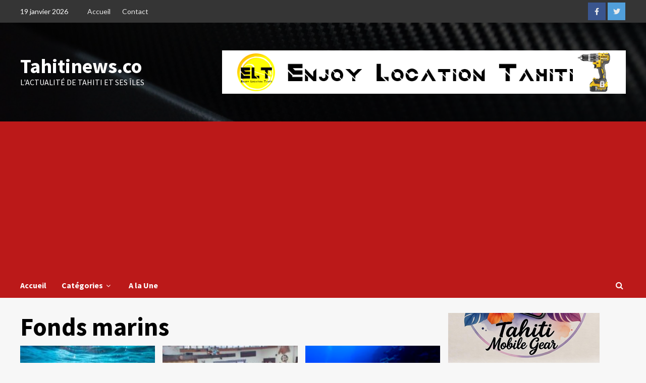

--- FILE ---
content_type: text/html; charset=UTF-8
request_url: https://www.tahitinews.co/tag/fonds-marins/
body_size: 25518
content:
<!doctype html>
<html dir="ltr" lang="fr-FR"
	prefix="og: https://ogp.me/ns#" >
<head>
    <meta charset="UTF-8">
    <meta name="viewport" content="width=device-width, initial-scale=1">
    <link rel="profile" href="http://gmpg.org/xfn/11">
    <title>Fonds marins - Tahitinews.co</title>
		    <!-- PVC Template -->
    <script type="text/template" id="pvc-stats-view-template">
    <i class="pvc-stats-icon medium" aria-hidden="true"><svg aria-hidden="true" focusable="false" data-prefix="far" data-icon="chart-bar" role="img" xmlns="http://www.w3.org/2000/svg" viewBox="0 0 512 512" class="svg-inline--fa fa-chart-bar fa-w-16 fa-2x"><path fill="currentColor" d="M396.8 352h22.4c6.4 0 12.8-6.4 12.8-12.8V108.8c0-6.4-6.4-12.8-12.8-12.8h-22.4c-6.4 0-12.8 6.4-12.8 12.8v230.4c0 6.4 6.4 12.8 12.8 12.8zm-192 0h22.4c6.4 0 12.8-6.4 12.8-12.8V140.8c0-6.4-6.4-12.8-12.8-12.8h-22.4c-6.4 0-12.8 6.4-12.8 12.8v198.4c0 6.4 6.4 12.8 12.8 12.8zm96 0h22.4c6.4 0 12.8-6.4 12.8-12.8V204.8c0-6.4-6.4-12.8-12.8-12.8h-22.4c-6.4 0-12.8 6.4-12.8 12.8v134.4c0 6.4 6.4 12.8 12.8 12.8zM496 400H48V80c0-8.84-7.16-16-16-16H16C7.16 64 0 71.16 0 80v336c0 17.67 14.33 32 32 32h464c8.84 0 16-7.16 16-16v-16c0-8.84-7.16-16-16-16zm-387.2-48h22.4c6.4 0 12.8-6.4 12.8-12.8v-70.4c0-6.4-6.4-12.8-12.8-12.8h-22.4c-6.4 0-12.8 6.4-12.8 12.8v70.4c0 6.4 6.4 12.8 12.8 12.8z" class=""></path></svg></i>
	 <%= total_view %> visiteurs total	<% if ( today_view > 0 ) { %>
		<span class="views_today">,  <%= today_view %> visiteurs aujourd&#039;hui</span>
	<% } %>
	</span>
	</script>
		    	<style>img:is([sizes="auto" i], [sizes^="auto," i]) { contain-intrinsic-size: 3000px 1500px }</style>
	
		<!-- All in One SEO 4.3.5.1 - aioseo.com -->
		<meta name="robots" content="max-image-preview:large" />
		<link rel="canonical" href="https://www.tahitinews.co/tag/fonds-marins/" />
		<meta name="generator" content="All in One SEO (AIOSEO) 4.3.5.1 " />
		<script type="application/ld+json" class="aioseo-schema">
			{"@context":"https:\/\/schema.org","@graph":[{"@type":"BreadcrumbList","@id":"https:\/\/www.tahitinews.co\/tag\/fonds-marins\/#breadcrumblist","itemListElement":[{"@type":"ListItem","@id":"https:\/\/www.tahitinews.co\/#listItem","position":1,"item":{"@type":"WebPage","@id":"https:\/\/www.tahitinews.co\/","name":"Accueil","description":"Tahitinews.co - L'actualit\u00e9 de Tahiti et ses \u00celes","url":"https:\/\/www.tahitinews.co\/"},"nextItem":"https:\/\/www.tahitinews.co\/tag\/fonds-marins\/#listItem"},{"@type":"ListItem","@id":"https:\/\/www.tahitinews.co\/tag\/fonds-marins\/#listItem","position":2,"item":{"@type":"WebPage","@id":"https:\/\/www.tahitinews.co\/tag\/fonds-marins\/","name":"Fonds marins","url":"https:\/\/www.tahitinews.co\/tag\/fonds-marins\/"},"previousItem":"https:\/\/www.tahitinews.co\/#listItem"}]},{"@type":"CollectionPage","@id":"https:\/\/www.tahitinews.co\/tag\/fonds-marins\/#collectionpage","url":"https:\/\/www.tahitinews.co\/tag\/fonds-marins\/","name":"Fonds marins - Tahitinews.co","inLanguage":"fr-FR","isPartOf":{"@id":"https:\/\/www.tahitinews.co\/#website"},"breadcrumb":{"@id":"https:\/\/www.tahitinews.co\/tag\/fonds-marins\/#breadcrumblist"}},{"@type":"Organization","@id":"https:\/\/www.tahitinews.co\/#organization","name":"Tahitinews.co","url":"https:\/\/www.tahitinews.co\/","logo":{"@type":"ImageObject","url":"https:\/\/www.tahitinews.co\/wp-content\/uploads\/2021\/12\/cropped-logotn1-1.png","@id":"https:\/\/www.tahitinews.co\/#organizationLogo","width":1765,"height":1767},"image":{"@id":"https:\/\/www.tahitinews.co\/#organizationLogo"},"sameAs":["https:\/\/www.facebook.com\/TahitiNews","https:\/\/twitter.com\/TahitiNewsTweet"],"contactPoint":{"@type":"ContactPoint","telephone":"+68987334726","contactType":"Technical Support"}},{"@type":"WebSite","@id":"https:\/\/www.tahitinews.co\/#website","url":"https:\/\/www.tahitinews.co\/","name":"Tahitinews.co","description":"L'actualit\u00e9 de Tahiti et ses \u00celes","inLanguage":"fr-FR","publisher":{"@id":"https:\/\/www.tahitinews.co\/#organization"}}]}
		</script>
		<!-- All in One SEO -->

<!-- Jetpack Site Verification Tags -->
<meta name="google-site-verification" content="E5BphH_-3PF9rFUsXOsti_EKKXuvj-lFXmoXQYqQkaw" />
<link rel='dns-prefetch' href='//www.googletagmanager.com' />
<link rel='dns-prefetch' href='//stats.wp.com' />
<link rel='dns-prefetch' href='//fonts.googleapis.com' />
<link rel='dns-prefetch' href='//maxcdn.bootstrapcdn.com' />
<link rel='dns-prefetch' href='//jetpack.wordpress.com' />
<link rel='dns-prefetch' href='//s0.wp.com' />
<link rel='dns-prefetch' href='//public-api.wordpress.com' />
<link rel='dns-prefetch' href='//0.gravatar.com' />
<link rel='dns-prefetch' href='//1.gravatar.com' />
<link rel='dns-prefetch' href='//2.gravatar.com' />
<link rel='dns-prefetch' href='//widgets.wp.com' />
<link rel='dns-prefetch' href='//pagead2.googlesyndication.com' />
<link rel="alternate" type="application/rss+xml" title="Tahitinews.co &raquo; Flux" href="https://www.tahitinews.co/feed/" />
<link rel="alternate" type="application/rss+xml" title="Tahitinews.co &raquo; Flux des commentaires" href="https://www.tahitinews.co/comments/feed/" />
<link rel="alternate" type="application/rss+xml" title="Tahitinews.co &raquo; Flux de l’étiquette Fonds marins" href="https://www.tahitinews.co/tag/fonds-marins/feed/" />
		<!-- This site uses the Google Analytics by MonsterInsights plugin v9.11.1 - Using Analytics tracking - https://www.monsterinsights.com/ -->
							<script src="//www.googletagmanager.com/gtag/js?id=G-PSDYZ8MJTK"  data-cfasync="false" data-wpfc-render="false" type="text/javascript" async></script>
			<script data-cfasync="false" data-wpfc-render="false" type="text/javascript">
				var mi_version = '9.11.1';
				var mi_track_user = true;
				var mi_no_track_reason = '';
								var MonsterInsightsDefaultLocations = {"page_location":"https:\/\/www.tahitinews.co\/tag\/fonds-marins\/"};
								if ( typeof MonsterInsightsPrivacyGuardFilter === 'function' ) {
					var MonsterInsightsLocations = (typeof MonsterInsightsExcludeQuery === 'object') ? MonsterInsightsPrivacyGuardFilter( MonsterInsightsExcludeQuery ) : MonsterInsightsPrivacyGuardFilter( MonsterInsightsDefaultLocations );
				} else {
					var MonsterInsightsLocations = (typeof MonsterInsightsExcludeQuery === 'object') ? MonsterInsightsExcludeQuery : MonsterInsightsDefaultLocations;
				}

								var disableStrs = [
										'ga-disable-G-PSDYZ8MJTK',
									];

				/* Function to detect opted out users */
				function __gtagTrackerIsOptedOut() {
					for (var index = 0; index < disableStrs.length; index++) {
						if (document.cookie.indexOf(disableStrs[index] + '=true') > -1) {
							return true;
						}
					}

					return false;
				}

				/* Disable tracking if the opt-out cookie exists. */
				if (__gtagTrackerIsOptedOut()) {
					for (var index = 0; index < disableStrs.length; index++) {
						window[disableStrs[index]] = true;
					}
				}

				/* Opt-out function */
				function __gtagTrackerOptout() {
					for (var index = 0; index < disableStrs.length; index++) {
						document.cookie = disableStrs[index] + '=true; expires=Thu, 31 Dec 2099 23:59:59 UTC; path=/';
						window[disableStrs[index]] = true;
					}
				}

				if ('undefined' === typeof gaOptout) {
					function gaOptout() {
						__gtagTrackerOptout();
					}
				}
								window.dataLayer = window.dataLayer || [];

				window.MonsterInsightsDualTracker = {
					helpers: {},
					trackers: {},
				};
				if (mi_track_user) {
					function __gtagDataLayer() {
						dataLayer.push(arguments);
					}

					function __gtagTracker(type, name, parameters) {
						if (!parameters) {
							parameters = {};
						}

						if (parameters.send_to) {
							__gtagDataLayer.apply(null, arguments);
							return;
						}

						if (type === 'event') {
														parameters.send_to = monsterinsights_frontend.v4_id;
							var hookName = name;
							if (typeof parameters['event_category'] !== 'undefined') {
								hookName = parameters['event_category'] + ':' + name;
							}

							if (typeof MonsterInsightsDualTracker.trackers[hookName] !== 'undefined') {
								MonsterInsightsDualTracker.trackers[hookName](parameters);
							} else {
								__gtagDataLayer('event', name, parameters);
							}
							
						} else {
							__gtagDataLayer.apply(null, arguments);
						}
					}

					__gtagTracker('js', new Date());
					__gtagTracker('set', {
						'developer_id.dZGIzZG': true,
											});
					if ( MonsterInsightsLocations.page_location ) {
						__gtagTracker('set', MonsterInsightsLocations);
					}
										__gtagTracker('config', 'G-PSDYZ8MJTK', {"allow_anchor":"true","forceSSL":"true","link_attribution":"true","page_path":location.pathname + location.search + location.hash} );
										window.gtag = __gtagTracker;										(function () {
						/* https://developers.google.com/analytics/devguides/collection/analyticsjs/ */
						/* ga and __gaTracker compatibility shim. */
						var noopfn = function () {
							return null;
						};
						var newtracker = function () {
							return new Tracker();
						};
						var Tracker = function () {
							return null;
						};
						var p = Tracker.prototype;
						p.get = noopfn;
						p.set = noopfn;
						p.send = function () {
							var args = Array.prototype.slice.call(arguments);
							args.unshift('send');
							__gaTracker.apply(null, args);
						};
						var __gaTracker = function () {
							var len = arguments.length;
							if (len === 0) {
								return;
							}
							var f = arguments[len - 1];
							if (typeof f !== 'object' || f === null || typeof f.hitCallback !== 'function') {
								if ('send' === arguments[0]) {
									var hitConverted, hitObject = false, action;
									if ('event' === arguments[1]) {
										if ('undefined' !== typeof arguments[3]) {
											hitObject = {
												'eventAction': arguments[3],
												'eventCategory': arguments[2],
												'eventLabel': arguments[4],
												'value': arguments[5] ? arguments[5] : 1,
											}
										}
									}
									if ('pageview' === arguments[1]) {
										if ('undefined' !== typeof arguments[2]) {
											hitObject = {
												'eventAction': 'page_view',
												'page_path': arguments[2],
											}
										}
									}
									if (typeof arguments[2] === 'object') {
										hitObject = arguments[2];
									}
									if (typeof arguments[5] === 'object') {
										Object.assign(hitObject, arguments[5]);
									}
									if ('undefined' !== typeof arguments[1].hitType) {
										hitObject = arguments[1];
										if ('pageview' === hitObject.hitType) {
											hitObject.eventAction = 'page_view';
										}
									}
									if (hitObject) {
										action = 'timing' === arguments[1].hitType ? 'timing_complete' : hitObject.eventAction;
										hitConverted = mapArgs(hitObject);
										__gtagTracker('event', action, hitConverted);
									}
								}
								return;
							}

							function mapArgs(args) {
								var arg, hit = {};
								var gaMap = {
									'eventCategory': 'event_category',
									'eventAction': 'event_action',
									'eventLabel': 'event_label',
									'eventValue': 'event_value',
									'nonInteraction': 'non_interaction',
									'timingCategory': 'event_category',
									'timingVar': 'name',
									'timingValue': 'value',
									'timingLabel': 'event_label',
									'page': 'page_path',
									'location': 'page_location',
									'title': 'page_title',
									'referrer' : 'page_referrer',
								};
								for (arg in args) {
																		if (!(!args.hasOwnProperty(arg) || !gaMap.hasOwnProperty(arg))) {
										hit[gaMap[arg]] = args[arg];
									} else {
										hit[arg] = args[arg];
									}
								}
								return hit;
							}

							try {
								f.hitCallback();
							} catch (ex) {
							}
						};
						__gaTracker.create = newtracker;
						__gaTracker.getByName = newtracker;
						__gaTracker.getAll = function () {
							return [];
						};
						__gaTracker.remove = noopfn;
						__gaTracker.loaded = true;
						window['__gaTracker'] = __gaTracker;
					})();
									} else {
										console.log("");
					(function () {
						function __gtagTracker() {
							return null;
						}

						window['__gtagTracker'] = __gtagTracker;
						window['gtag'] = __gtagTracker;
					})();
									}
			</script>
							<!-- / Google Analytics by MonsterInsights -->
		<script type="text/javascript">
/* <![CDATA[ */
window._wpemojiSettings = {"baseUrl":"https:\/\/s.w.org\/images\/core\/emoji\/16.0.1\/72x72\/","ext":".png","svgUrl":"https:\/\/s.w.org\/images\/core\/emoji\/16.0.1\/svg\/","svgExt":".svg","source":{"concatemoji":"https:\/\/www.tahitinews.co\/wp-includes\/js\/wp-emoji-release.min.js?ver=6.8.3"}};
/*! This file is auto-generated */
!function(s,n){var o,i,e;function c(e){try{var t={supportTests:e,timestamp:(new Date).valueOf()};sessionStorage.setItem(o,JSON.stringify(t))}catch(e){}}function p(e,t,n){e.clearRect(0,0,e.canvas.width,e.canvas.height),e.fillText(t,0,0);var t=new Uint32Array(e.getImageData(0,0,e.canvas.width,e.canvas.height).data),a=(e.clearRect(0,0,e.canvas.width,e.canvas.height),e.fillText(n,0,0),new Uint32Array(e.getImageData(0,0,e.canvas.width,e.canvas.height).data));return t.every(function(e,t){return e===a[t]})}function u(e,t){e.clearRect(0,0,e.canvas.width,e.canvas.height),e.fillText(t,0,0);for(var n=e.getImageData(16,16,1,1),a=0;a<n.data.length;a++)if(0!==n.data[a])return!1;return!0}function f(e,t,n,a){switch(t){case"flag":return n(e,"\ud83c\udff3\ufe0f\u200d\u26a7\ufe0f","\ud83c\udff3\ufe0f\u200b\u26a7\ufe0f")?!1:!n(e,"\ud83c\udde8\ud83c\uddf6","\ud83c\udde8\u200b\ud83c\uddf6")&&!n(e,"\ud83c\udff4\udb40\udc67\udb40\udc62\udb40\udc65\udb40\udc6e\udb40\udc67\udb40\udc7f","\ud83c\udff4\u200b\udb40\udc67\u200b\udb40\udc62\u200b\udb40\udc65\u200b\udb40\udc6e\u200b\udb40\udc67\u200b\udb40\udc7f");case"emoji":return!a(e,"\ud83e\udedf")}return!1}function g(e,t,n,a){var r="undefined"!=typeof WorkerGlobalScope&&self instanceof WorkerGlobalScope?new OffscreenCanvas(300,150):s.createElement("canvas"),o=r.getContext("2d",{willReadFrequently:!0}),i=(o.textBaseline="top",o.font="600 32px Arial",{});return e.forEach(function(e){i[e]=t(o,e,n,a)}),i}function t(e){var t=s.createElement("script");t.src=e,t.defer=!0,s.head.appendChild(t)}"undefined"!=typeof Promise&&(o="wpEmojiSettingsSupports",i=["flag","emoji"],n.supports={everything:!0,everythingExceptFlag:!0},e=new Promise(function(e){s.addEventListener("DOMContentLoaded",e,{once:!0})}),new Promise(function(t){var n=function(){try{var e=JSON.parse(sessionStorage.getItem(o));if("object"==typeof e&&"number"==typeof e.timestamp&&(new Date).valueOf()<e.timestamp+604800&&"object"==typeof e.supportTests)return e.supportTests}catch(e){}return null}();if(!n){if("undefined"!=typeof Worker&&"undefined"!=typeof OffscreenCanvas&&"undefined"!=typeof URL&&URL.createObjectURL&&"undefined"!=typeof Blob)try{var e="postMessage("+g.toString()+"("+[JSON.stringify(i),f.toString(),p.toString(),u.toString()].join(",")+"));",a=new Blob([e],{type:"text/javascript"}),r=new Worker(URL.createObjectURL(a),{name:"wpTestEmojiSupports"});return void(r.onmessage=function(e){c(n=e.data),r.terminate(),t(n)})}catch(e){}c(n=g(i,f,p,u))}t(n)}).then(function(e){for(var t in e)n.supports[t]=e[t],n.supports.everything=n.supports.everything&&n.supports[t],"flag"!==t&&(n.supports.everythingExceptFlag=n.supports.everythingExceptFlag&&n.supports[t]);n.supports.everythingExceptFlag=n.supports.everythingExceptFlag&&!n.supports.flag,n.DOMReady=!1,n.readyCallback=function(){n.DOMReady=!0}}).then(function(){return e}).then(function(){var e;n.supports.everything||(n.readyCallback(),(e=n.source||{}).concatemoji?t(e.concatemoji):e.wpemoji&&e.twemoji&&(t(e.twemoji),t(e.wpemoji)))}))}((window,document),window._wpemojiSettings);
/* ]]> */
</script>
<style id='wp-emoji-styles-inline-css' type='text/css'>

	img.wp-smiley, img.emoji {
		display: inline !important;
		border: none !important;
		box-shadow: none !important;
		height: 1em !important;
		width: 1em !important;
		margin: 0 0.07em !important;
		vertical-align: -0.1em !important;
		background: none !important;
		padding: 0 !important;
	}
</style>
<link rel='stylesheet' id='wp-block-library-css' href='https://www.tahitinews.co/wp-includes/css/dist/block-library/style.min.css?ver=6.8.3' type='text/css' media='all' />
<style id='classic-theme-styles-inline-css' type='text/css'>
/*! This file is auto-generated */
.wp-block-button__link{color:#fff;background-color:#32373c;border-radius:9999px;box-shadow:none;text-decoration:none;padding:calc(.667em + 2px) calc(1.333em + 2px);font-size:1.125em}.wp-block-file__button{background:#32373c;color:#fff;text-decoration:none}
</style>
<link rel='stylesheet' id='mediaelement-css' href='https://www.tahitinews.co/wp-includes/js/mediaelement/mediaelementplayer-legacy.min.css?ver=4.2.17' type='text/css' media='all' />
<link rel='stylesheet' id='wp-mediaelement-css' href='https://www.tahitinews.co/wp-includes/js/mediaelement/wp-mediaelement.min.css?ver=6.8.3' type='text/css' media='all' />
<style id='jetpack-sharing-buttons-style-inline-css' type='text/css'>
.jetpack-sharing-buttons__services-list{display:flex;flex-direction:row;flex-wrap:wrap;gap:0;list-style-type:none;margin:5px;padding:0}.jetpack-sharing-buttons__services-list.has-small-icon-size{font-size:12px}.jetpack-sharing-buttons__services-list.has-normal-icon-size{font-size:16px}.jetpack-sharing-buttons__services-list.has-large-icon-size{font-size:24px}.jetpack-sharing-buttons__services-list.has-huge-icon-size{font-size:36px}@media print{.jetpack-sharing-buttons__services-list{display:none!important}}.editor-styles-wrapper .wp-block-jetpack-sharing-buttons{gap:0;padding-inline-start:0}ul.jetpack-sharing-buttons__services-list.has-background{padding:1.25em 2.375em}
</style>
<style id='global-styles-inline-css' type='text/css'>
:root{--wp--preset--aspect-ratio--square: 1;--wp--preset--aspect-ratio--4-3: 4/3;--wp--preset--aspect-ratio--3-4: 3/4;--wp--preset--aspect-ratio--3-2: 3/2;--wp--preset--aspect-ratio--2-3: 2/3;--wp--preset--aspect-ratio--16-9: 16/9;--wp--preset--aspect-ratio--9-16: 9/16;--wp--preset--color--black: #000000;--wp--preset--color--cyan-bluish-gray: #abb8c3;--wp--preset--color--white: #ffffff;--wp--preset--color--pale-pink: #f78da7;--wp--preset--color--vivid-red: #cf2e2e;--wp--preset--color--luminous-vivid-orange: #ff6900;--wp--preset--color--luminous-vivid-amber: #fcb900;--wp--preset--color--light-green-cyan: #7bdcb5;--wp--preset--color--vivid-green-cyan: #00d084;--wp--preset--color--pale-cyan-blue: #8ed1fc;--wp--preset--color--vivid-cyan-blue: #0693e3;--wp--preset--color--vivid-purple: #9b51e0;--wp--preset--gradient--vivid-cyan-blue-to-vivid-purple: linear-gradient(135deg,rgba(6,147,227,1) 0%,rgb(155,81,224) 100%);--wp--preset--gradient--light-green-cyan-to-vivid-green-cyan: linear-gradient(135deg,rgb(122,220,180) 0%,rgb(0,208,130) 100%);--wp--preset--gradient--luminous-vivid-amber-to-luminous-vivid-orange: linear-gradient(135deg,rgba(252,185,0,1) 0%,rgba(255,105,0,1) 100%);--wp--preset--gradient--luminous-vivid-orange-to-vivid-red: linear-gradient(135deg,rgba(255,105,0,1) 0%,rgb(207,46,46) 100%);--wp--preset--gradient--very-light-gray-to-cyan-bluish-gray: linear-gradient(135deg,rgb(238,238,238) 0%,rgb(169,184,195) 100%);--wp--preset--gradient--cool-to-warm-spectrum: linear-gradient(135deg,rgb(74,234,220) 0%,rgb(151,120,209) 20%,rgb(207,42,186) 40%,rgb(238,44,130) 60%,rgb(251,105,98) 80%,rgb(254,248,76) 100%);--wp--preset--gradient--blush-light-purple: linear-gradient(135deg,rgb(255,206,236) 0%,rgb(152,150,240) 100%);--wp--preset--gradient--blush-bordeaux: linear-gradient(135deg,rgb(254,205,165) 0%,rgb(254,45,45) 50%,rgb(107,0,62) 100%);--wp--preset--gradient--luminous-dusk: linear-gradient(135deg,rgb(255,203,112) 0%,rgb(199,81,192) 50%,rgb(65,88,208) 100%);--wp--preset--gradient--pale-ocean: linear-gradient(135deg,rgb(255,245,203) 0%,rgb(182,227,212) 50%,rgb(51,167,181) 100%);--wp--preset--gradient--electric-grass: linear-gradient(135deg,rgb(202,248,128) 0%,rgb(113,206,126) 100%);--wp--preset--gradient--midnight: linear-gradient(135deg,rgb(2,3,129) 0%,rgb(40,116,252) 100%);--wp--preset--font-size--small: 13px;--wp--preset--font-size--medium: 20px;--wp--preset--font-size--large: 36px;--wp--preset--font-size--x-large: 42px;--wp--preset--spacing--20: 0.44rem;--wp--preset--spacing--30: 0.67rem;--wp--preset--spacing--40: 1rem;--wp--preset--spacing--50: 1.5rem;--wp--preset--spacing--60: 2.25rem;--wp--preset--spacing--70: 3.38rem;--wp--preset--spacing--80: 5.06rem;--wp--preset--shadow--natural: 6px 6px 9px rgba(0, 0, 0, 0.2);--wp--preset--shadow--deep: 12px 12px 50px rgba(0, 0, 0, 0.4);--wp--preset--shadow--sharp: 6px 6px 0px rgba(0, 0, 0, 0.2);--wp--preset--shadow--outlined: 6px 6px 0px -3px rgba(255, 255, 255, 1), 6px 6px rgba(0, 0, 0, 1);--wp--preset--shadow--crisp: 6px 6px 0px rgba(0, 0, 0, 1);}:where(.is-layout-flex){gap: 0.5em;}:where(.is-layout-grid){gap: 0.5em;}body .is-layout-flex{display: flex;}.is-layout-flex{flex-wrap: wrap;align-items: center;}.is-layout-flex > :is(*, div){margin: 0;}body .is-layout-grid{display: grid;}.is-layout-grid > :is(*, div){margin: 0;}:where(.wp-block-columns.is-layout-flex){gap: 2em;}:where(.wp-block-columns.is-layout-grid){gap: 2em;}:where(.wp-block-post-template.is-layout-flex){gap: 1.25em;}:where(.wp-block-post-template.is-layout-grid){gap: 1.25em;}.has-black-color{color: var(--wp--preset--color--black) !important;}.has-cyan-bluish-gray-color{color: var(--wp--preset--color--cyan-bluish-gray) !important;}.has-white-color{color: var(--wp--preset--color--white) !important;}.has-pale-pink-color{color: var(--wp--preset--color--pale-pink) !important;}.has-vivid-red-color{color: var(--wp--preset--color--vivid-red) !important;}.has-luminous-vivid-orange-color{color: var(--wp--preset--color--luminous-vivid-orange) !important;}.has-luminous-vivid-amber-color{color: var(--wp--preset--color--luminous-vivid-amber) !important;}.has-light-green-cyan-color{color: var(--wp--preset--color--light-green-cyan) !important;}.has-vivid-green-cyan-color{color: var(--wp--preset--color--vivid-green-cyan) !important;}.has-pale-cyan-blue-color{color: var(--wp--preset--color--pale-cyan-blue) !important;}.has-vivid-cyan-blue-color{color: var(--wp--preset--color--vivid-cyan-blue) !important;}.has-vivid-purple-color{color: var(--wp--preset--color--vivid-purple) !important;}.has-black-background-color{background-color: var(--wp--preset--color--black) !important;}.has-cyan-bluish-gray-background-color{background-color: var(--wp--preset--color--cyan-bluish-gray) !important;}.has-white-background-color{background-color: var(--wp--preset--color--white) !important;}.has-pale-pink-background-color{background-color: var(--wp--preset--color--pale-pink) !important;}.has-vivid-red-background-color{background-color: var(--wp--preset--color--vivid-red) !important;}.has-luminous-vivid-orange-background-color{background-color: var(--wp--preset--color--luminous-vivid-orange) !important;}.has-luminous-vivid-amber-background-color{background-color: var(--wp--preset--color--luminous-vivid-amber) !important;}.has-light-green-cyan-background-color{background-color: var(--wp--preset--color--light-green-cyan) !important;}.has-vivid-green-cyan-background-color{background-color: var(--wp--preset--color--vivid-green-cyan) !important;}.has-pale-cyan-blue-background-color{background-color: var(--wp--preset--color--pale-cyan-blue) !important;}.has-vivid-cyan-blue-background-color{background-color: var(--wp--preset--color--vivid-cyan-blue) !important;}.has-vivid-purple-background-color{background-color: var(--wp--preset--color--vivid-purple) !important;}.has-black-border-color{border-color: var(--wp--preset--color--black) !important;}.has-cyan-bluish-gray-border-color{border-color: var(--wp--preset--color--cyan-bluish-gray) !important;}.has-white-border-color{border-color: var(--wp--preset--color--white) !important;}.has-pale-pink-border-color{border-color: var(--wp--preset--color--pale-pink) !important;}.has-vivid-red-border-color{border-color: var(--wp--preset--color--vivid-red) !important;}.has-luminous-vivid-orange-border-color{border-color: var(--wp--preset--color--luminous-vivid-orange) !important;}.has-luminous-vivid-amber-border-color{border-color: var(--wp--preset--color--luminous-vivid-amber) !important;}.has-light-green-cyan-border-color{border-color: var(--wp--preset--color--light-green-cyan) !important;}.has-vivid-green-cyan-border-color{border-color: var(--wp--preset--color--vivid-green-cyan) !important;}.has-pale-cyan-blue-border-color{border-color: var(--wp--preset--color--pale-cyan-blue) !important;}.has-vivid-cyan-blue-border-color{border-color: var(--wp--preset--color--vivid-cyan-blue) !important;}.has-vivid-purple-border-color{border-color: var(--wp--preset--color--vivid-purple) !important;}.has-vivid-cyan-blue-to-vivid-purple-gradient-background{background: var(--wp--preset--gradient--vivid-cyan-blue-to-vivid-purple) !important;}.has-light-green-cyan-to-vivid-green-cyan-gradient-background{background: var(--wp--preset--gradient--light-green-cyan-to-vivid-green-cyan) !important;}.has-luminous-vivid-amber-to-luminous-vivid-orange-gradient-background{background: var(--wp--preset--gradient--luminous-vivid-amber-to-luminous-vivid-orange) !important;}.has-luminous-vivid-orange-to-vivid-red-gradient-background{background: var(--wp--preset--gradient--luminous-vivid-orange-to-vivid-red) !important;}.has-very-light-gray-to-cyan-bluish-gray-gradient-background{background: var(--wp--preset--gradient--very-light-gray-to-cyan-bluish-gray) !important;}.has-cool-to-warm-spectrum-gradient-background{background: var(--wp--preset--gradient--cool-to-warm-spectrum) !important;}.has-blush-light-purple-gradient-background{background: var(--wp--preset--gradient--blush-light-purple) !important;}.has-blush-bordeaux-gradient-background{background: var(--wp--preset--gradient--blush-bordeaux) !important;}.has-luminous-dusk-gradient-background{background: var(--wp--preset--gradient--luminous-dusk) !important;}.has-pale-ocean-gradient-background{background: var(--wp--preset--gradient--pale-ocean) !important;}.has-electric-grass-gradient-background{background: var(--wp--preset--gradient--electric-grass) !important;}.has-midnight-gradient-background{background: var(--wp--preset--gradient--midnight) !important;}.has-small-font-size{font-size: var(--wp--preset--font-size--small) !important;}.has-medium-font-size{font-size: var(--wp--preset--font-size--medium) !important;}.has-large-font-size{font-size: var(--wp--preset--font-size--large) !important;}.has-x-large-font-size{font-size: var(--wp--preset--font-size--x-large) !important;}
:where(.wp-block-post-template.is-layout-flex){gap: 1.25em;}:where(.wp-block-post-template.is-layout-grid){gap: 1.25em;}
:where(.wp-block-columns.is-layout-flex){gap: 2em;}:where(.wp-block-columns.is-layout-grid){gap: 2em;}
:root :where(.wp-block-pullquote){font-size: 1.5em;line-height: 1.6;}
</style>
<link rel='stylesheet' id='dashicons-css' href='https://www.tahitinews.co/wp-includes/css/dashicons.min.css?ver=6.8.3' type='text/css' media='all' />
<link rel='stylesheet' id='everest-forms-general-css' href='https://www.tahitinews.co/wp-content/plugins/everest-forms/assets/css/everest-forms.css?ver=3.4.1' type='text/css' media='all' />
<link rel='stylesheet' id='jquery-intl-tel-input-css' href='https://www.tahitinews.co/wp-content/plugins/everest-forms/assets/css/intlTelInput.css?ver=3.4.1' type='text/css' media='all' />
<link rel='stylesheet' id='a3-pvc-style-css' href='https://www.tahitinews.co/wp-content/plugins/page-views-count/assets/css/style.min.css?ver=2.8.7' type='text/css' media='all' />
<link rel='stylesheet' id='font-awesome-v6-css' href='https://www.tahitinews.co/wp-content/themes/covernews/assets/font-awesome-v6/css/all.min.css?ver=6.8.3' type='text/css' media='all' />
<link rel='stylesheet' id='bootstrap-css' href='https://www.tahitinews.co/wp-content/themes/covernews/assets/bootstrap/css/bootstrap.min.css?ver=6.8.3' type='text/css' media='all' />
<link rel='stylesheet' id='slick-css' href='https://www.tahitinews.co/wp-content/themes/covernews/assets/slick/css/slick.css?ver=6.8.3' type='text/css' media='all' />
<link rel='stylesheet' id='covernews-google-fonts-css' href='https://fonts.googleapis.com/css?family=Source%20Sans%20Pro:400,400i,700,700i|Lato:400,300,400italic,900,700&#038;subset=latin,latin-ext' type='text/css' media='all' />
<link rel='stylesheet' id='covernews-style-css' href='https://www.tahitinews.co/wp-content/themes/covernews/style.css?ver=4.2.2' type='text/css' media='all' />
<link rel='stylesheet' id='jetpack_likes-css' href='https://www.tahitinews.co/wp-content/plugins/jetpack/modules/likes/style.css?ver=15.4' type='text/css' media='all' />
<link rel='stylesheet' id='cff-css' href='https://www.tahitinews.co/wp-content/plugins/custom-facebook-feed/assets/css/cff-style.min.css?ver=4.1.8' type='text/css' media='all' />
<link rel='stylesheet' id='sb-font-awesome-css' href='https://maxcdn.bootstrapcdn.com/font-awesome/4.7.0/css/font-awesome.min.css?ver=6.8.3' type='text/css' media='all' />
<link rel='stylesheet' id='a3pvc-css' href='//www.tahitinews.co/wp-content/uploads/sass/pvc.min.css?ver=1597279109' type='text/css' media='all' />
<script type="text/javascript" src="https://www.tahitinews.co/wp-content/plugins/google-analytics-for-wordpress/assets/js/frontend-gtag.min.js?ver=9.11.1" id="monsterinsights-frontend-script-js" async="async" data-wp-strategy="async"></script>
<script data-cfasync="false" data-wpfc-render="false" type="text/javascript" id='monsterinsights-frontend-script-js-extra'>/* <![CDATA[ */
var monsterinsights_frontend = {"js_events_tracking":"true","download_extensions":"doc,pdf,ppt,zip,xls,docx,pptx,xlsx","inbound_paths":"[]","home_url":"https:\/\/www.tahitinews.co","hash_tracking":"true","v4_id":"G-PSDYZ8MJTK"};/* ]]> */
</script>
<script type="text/javascript" src="https://www.tahitinews.co/wp-includes/js/jquery/jquery.min.js?ver=3.7.1" id="jquery-core-js"></script>
<script type="text/javascript" src="https://www.tahitinews.co/wp-includes/js/jquery/jquery-migrate.min.js?ver=3.4.1" id="jquery-migrate-js"></script>
<script type="text/javascript" src="https://www.tahitinews.co/wp-includes/js/underscore.min.js?ver=1.13.7" id="underscore-js"></script>
<script type="text/javascript" src="https://www.tahitinews.co/wp-includes/js/backbone.min.js?ver=1.6.0" id="backbone-js"></script>
<script type="text/javascript" id="a3-pvc-backbone-js-extra">
/* <![CDATA[ */
var pvc_vars = {"rest_api_url":"https:\/\/www.tahitinews.co\/wp-json\/pvc\/v1","ajax_url":"https:\/\/www.tahitinews.co\/wp-admin\/admin-ajax.php","security":"e8cfe73e1b","ajax_load_type":"rest_api"};
/* ]]> */
</script>
<script type="text/javascript" src="https://www.tahitinews.co/wp-content/plugins/page-views-count/assets/js/pvc.backbone.min.js?ver=2.8.7" id="a3-pvc-backbone-js"></script>

<!-- Extrait Google Analytics ajouté par Site Kit -->
<script type="text/javascript" src="https://www.googletagmanager.com/gtag/js?id=UA-34062253-1" id="google_gtagjs-js" async></script>
<script type="text/javascript" id="google_gtagjs-js-after">
/* <![CDATA[ */
window.dataLayer = window.dataLayer || [];function gtag(){dataLayer.push(arguments);}
gtag('set', 'linker', {"domains":["www.tahitinews.co"]} );
gtag("js", new Date());
gtag("set", "developer_id.dZTNiMT", true);
gtag("config", "UA-34062253-1", {"anonymize_ip":true});
/* ]]> */
</script>

<!-- Arrêter l&#039;extrait Google Analytics ajouté par Site Kit -->
<link rel="https://api.w.org/" href="https://www.tahitinews.co/wp-json/" /><link rel="alternate" title="JSON" type="application/json" href="https://www.tahitinews.co/wp-json/wp/v2/tags/3998" /><link rel="EditURI" type="application/rsd+xml" title="RSD" href="https://www.tahitinews.co/xmlrpc.php?rsd" />
<meta name="generator" content="WordPress 6.8.3" />
<meta name="generator" content="Everest Forms 3.4.1" />

<!-- This site is using AdRotate v5.17.2 to display their advertisements - https://ajdg.solutions/ -->
<!-- AdRotate CSS -->
<style type="text/css" media="screen">
	.g { margin:0px; padding:0px; overflow:hidden; line-height:1; zoom:1; }
	.g img { height:auto; }
	.g-col { position:relative; float:left; }
	.g-col:first-child { margin-left: 0; }
	.g-col:last-child { margin-right: 0; }
	.g-2 { margin:0px;  width:auto; height:auto; }
	@media only screen and (max-width: 480px) {
		.g-col, .g-dyn, .g-single { width:100%; margin-left:0; margin-right:0; }
	}
</style>
<!-- /AdRotate CSS -->

<meta name="generator" content="Site Kit by Google 1.98.0" />	<style>img#wpstats{display:none}</style>
		
<!-- Extrait Google AdSense ajouté par Site Kit -->
<meta name="google-adsense-platform-account" content="ca-host-pub-2644536267352236">
<meta name="google-adsense-platform-domain" content="sitekit.withgoogle.com">
<!-- Arrêter l&#039;extrait Google AdSense ajouté par Site Kit -->
        <style type="text/css">
                        .site-title a,
            .site-header .site-branding .site-title a:visited,
            .site-header .site-branding .site-title a:hover,
            .site-description {
                color: #ffffff;
            }

            .site-branding .site-title {
                font-size: 40px;
            }

            @media only screen and (max-width: 640px) {
                .header-layout-3 .site-header .site-branding .site-title,
                .site-branding .site-title {
                    font-size: 60px;

                }
              }   

           @media only screen and (max-width: 375px) {
               .header-layout-3 .site-header .site-branding .site-title,
               .site-branding .site-title {
                        font-size: 50px;

                    }
                }
                
                    @media (min-width: 768px){
            .elementor-default .elementor-section.elementor-section-full_width > .elementor-container,
            .elementor-page .elementor-section.elementor-section-full_width > .elementor-container,
            .elementor-default .elementor-section.elementor-section-boxed > .elementor-container,
            .elementor-page .elementor-section.elementor-section-boxed > .elementor-container {
                max-width: 730px;
            }
        }
        @media (min-width: 992px){
            .elementor-default .elementor-section.elementor-section-full_width > .elementor-container,
            .elementor-page .elementor-section.elementor-section-full_width > .elementor-container,
            .elementor-default .elementor-section.elementor-section-boxed > .elementor-container,
            .elementor-page .elementor-section.elementor-section-boxed > .elementor-container {
                max-width: 950px;
            }
        }
        @media only screen and (min-width: 1401px){
            .elementor-default .elementor-section.elementor-section-full_width > .elementor-container,
            .elementor-page .elementor-section.elementor-section-full_width > .elementor-container,
            .elementor-default .elementor-section.elementor-section-boxed > .elementor-container,
            .elementor-page .elementor-section.elementor-section-boxed > .elementor-container {
                max-width: 1180px;
            }
        }
        @media only screen and (min-width: 1200px) and (max-width: 1400px){
            .elementor-default .elementor-section.elementor-section-full_width > .elementor-container,
            .elementor-page .elementor-section.elementor-section-full_width > .elementor-container,
            .elementor-default .elementor-section.elementor-section-boxed > .elementor-container,
            .elementor-page .elementor-section.elementor-section-boxed > .elementor-container {
                max-width: 1160px;
            }
        }
        @media (min-width: 1680px){            
            .elementor-default .elementor-section.elementor-section-full_width > .elementor-container,
            .elementor-page .elementor-section.elementor-section-full_width > .elementor-container,
            .elementor-default .elementor-section.elementor-section-boxed > .elementor-container,
            .elementor-page .elementor-section.elementor-section-boxed > .elementor-container {
                max-width: 1580px;
            }
        }
        
        .align-content-left .elementor-section-stretched,
        .align-content-right .elementor-section-stretched {
            max-width: 100%;
            left: 0 !important;
        }


        </style>
        
<!-- Extrait Google AdSense ajouté par Site Kit -->
<script type="text/javascript" async="async" src="https://pagead2.googlesyndication.com/pagead/js/adsbygoogle.js?client=ca-pub-5890773122471975&amp;host=ca-host-pub-2644536267352236" crossorigin="anonymous"></script>

<!-- Arrêter l&#039;extrait Google AdSense ajouté par Site Kit -->
<link rel="icon" href="https://www.tahitinews.co/wp-content/uploads/2022/02/cropped-TahitiNews-32x32.png" sizes="32x32" />
<link rel="icon" href="https://www.tahitinews.co/wp-content/uploads/2022/02/cropped-TahitiNews-192x192.png" sizes="192x192" />
<link rel="apple-touch-icon" href="https://www.tahitinews.co/wp-content/uploads/2022/02/cropped-TahitiNews-180x180.png" />
<meta name="msapplication-TileImage" content="https://www.tahitinews.co/wp-content/uploads/2022/02/cropped-TahitiNews-270x270.png" />
</head>

<body class="archive tag tag-fonds-marins tag-3998 wp-embed-responsive wp-theme-covernews everest-forms-no-js hfeed default-content-layout aft-sticky-sidebar default aft-main-banner-slider-editors-picks-trending header-image-default align-content-left aft-and">


<div id="page" class="site">
    <a class="skip-link screen-reader-text" href="#content">Skip to content</a>

<div class="header-layout-1">
            <div class="top-masthead">

            <div class="container">
                <div class="row">
                                            <div class="col-xs-12 col-sm-12 col-md-8 device-center">
                                                            <span class="topbar-date">
                                    19 janvier 2026                                </span>

                            
                            <div class="top-navigation"><ul id="top-menu" class="menu"><li id="menu-item-471" class="menu-item menu-item-type-post_type menu-item-object-page menu-item-home menu-item-471"><a href="https://www.tahitinews.co/home/">Accueil</a></li>
<li id="menu-item-470" class="menu-item menu-item-type-post_type menu-item-object-page menu-item-470"><a href="https://www.tahitinews.co/contact/">Contact</a></li>
</ul></div>                        </div>
                                                                <div class="col-xs-12 col-sm-12 col-md-4 pull-right">
                            <div class="social-navigation"><ul id="social-menu" class="menu"><li id="menu-item-44" class="menu-item menu-item-type-custom menu-item-object-custom menu-item-44"><a target="_blank" href="https://facebook.com/TahitiNews/"><span class="screen-reader-text">Facebook</span></a></li>
<li id="menu-item-45" class="menu-item menu-item-type-custom menu-item-object-custom menu-item-45"><a target="_blank" href="https://twitter.com/TahitiNewsTweet"><span class="screen-reader-text">Twitter</span></a></li>
</ul></div>                        </div>
                                    </div>
            </div>
        </div> <!--    Topbar Ends-->
        <header id="masthead" class="site-header">
                <div class="masthead-banner data-bg" data-background="https://www.tahitinews.co/wp-content/uploads/2018/12/cropped-cropped-pexels-photo-596815-1-1-2-1-1.jpeg">
            <div class="container">
                <div class="row">
                    <div class="col-md-4">
                        <div class="site-branding">
                                                            <p class="site-title font-family-1">
                                    <a href="https://www.tahitinews.co/" rel="home">Tahitinews.co</a>
                                </p>
                            
                                                            <p class="site-description">L&#039;actualité de Tahiti et ses Îles</p>
                                                    </div>
                    </div>
                    <div class="col-md-8">
                                    <div class="banner-promotions-wrapper">
                                    <div class="promotion-section">
                        <a href="https://www.facebook.com/profile.php?id=100088500424686" target="_blank">
                            <img width="930" height="100" src="https://www.tahitinews.co/wp-content/uploads/2022/12/cropped-Pub-Header.png" class="attachment-full size-full" alt="" decoding="async" fetchpriority="high" srcset="https://www.tahitinews.co/wp-content/uploads/2022/12/cropped-Pub-Header.png 930w, https://www.tahitinews.co/wp-content/uploads/2022/12/cropped-Pub-Header-300x32.png 300w, https://www.tahitinews.co/wp-content/uploads/2022/12/cropped-Pub-Header-768x83.png 768w" sizes="(max-width: 930px) 100vw, 930px" />                        </a>
                    </div>
                                
            </div>
            <!-- Trending line END -->
                                </div>
                </div>
            </div>
        </div>
        <nav id="site-navigation" class="main-navigation">
            <div class="container">
                <div class="row">
                    <div class="kol-12">
                        <div class="navigation-container">

                            <div class="main-navigation-container-items-wrapper">

                                <span class="toggle-menu" aria-controls="primary-menu" aria-expanded="false">
                                    <a href="javascript:void(0)" class="aft-void-menu">
                                        <span class="screen-reader-text">Primary Menu</span>
                                        <i class="ham"></i>
                                    </a>
                                </span>
                                <span class="af-mobile-site-title-wrap">
                                                                        <p class="site-title font-family-1">
                                        <a href="https://www.tahitinews.co/" rel="home">Tahitinews.co</a>
                                    </p>
                                </span>
                                <div class="menu main-menu"><ul id="primary-menu" class="menu"><li id="menu-item-28145" class="menu-item menu-item-type-custom menu-item-object-custom menu-item-home menu-item-28145"><a href="https://www.tahitinews.co">Accueil</a></li>
<li id="menu-item-28144" class="menu-item menu-item-type-custom menu-item-object-custom menu-item-has-children menu-item-28144"><a href="#">Catégories</a>
<ul class="sub-menu">
	<li id="menu-item-16681" class="menu-item menu-item-type-taxonomy menu-item-object-category menu-item-16681"><a href="https://www.tahitinews.co/category/culture/">Culture</a></li>
	<li id="menu-item-16698" class="menu-item menu-item-type-taxonomy menu-item-object-category menu-item-16698"><a href="https://www.tahitinews.co/category/carnet-noir/">Carnet noir</a></li>
	<li id="menu-item-16683" class="menu-item menu-item-type-taxonomy menu-item-object-category menu-item-16683"><a href="https://www.tahitinews.co/category/economie/">Economie</a></li>
	<li id="menu-item-16684" class="menu-item menu-item-type-taxonomy menu-item-object-category menu-item-16684"><a href="https://www.tahitinews.co/category/education/">Education</a></li>
	<li id="menu-item-16685" class="menu-item menu-item-type-taxonomy menu-item-object-category menu-item-16685"><a href="https://www.tahitinews.co/category/environnement/">Environnement</a></li>
	<li id="menu-item-16686" class="menu-item menu-item-type-taxonomy menu-item-object-category menu-item-16686"><a href="https://www.tahitinews.co/category/evenements/">Evénements</a></li>
	<li id="menu-item-16687" class="menu-item menu-item-type-taxonomy menu-item-object-category menu-item-16687"><a href="https://www.tahitinews.co/category/faits-divers/">Faits divers</a></li>
	<li id="menu-item-16688" class="menu-item menu-item-type-taxonomy menu-item-object-category menu-item-16688"><a href="https://www.tahitinews.co/category/flash-info/">Flash Info</a></li>
	<li id="menu-item-16689" class="menu-item menu-item-type-taxonomy menu-item-object-category menu-item-16689"><a href="https://www.tahitinews.co/category/justice/">Justice</a></li>
	<li id="menu-item-16682" class="menu-item menu-item-type-taxonomy menu-item-object-category menu-item-16682"><a href="https://www.tahitinews.co/category/dans-le-monde/">Monde</a></li>
	<li id="menu-item-16690" class="menu-item menu-item-type-taxonomy menu-item-object-category menu-item-16690"><a href="https://www.tahitinews.co/category/pacifique/">Pacifique</a></li>
	<li id="menu-item-16691" class="menu-item menu-item-type-taxonomy menu-item-object-category menu-item-16691"><a href="https://www.tahitinews.co/category/politique/">Politique</a></li>
	<li id="menu-item-16692" class="menu-item menu-item-type-taxonomy menu-item-object-category menu-item-16692"><a href="https://www.tahitinews.co/category/sante/">Santé</a></li>
	<li id="menu-item-16693" class="menu-item menu-item-type-taxonomy menu-item-object-category menu-item-16693"><a href="https://www.tahitinews.co/category/social/">Social</a></li>
	<li id="menu-item-16694" class="menu-item menu-item-type-taxonomy menu-item-object-category menu-item-16694"><a href="https://www.tahitinews.co/category/societe/">Société</a></li>
	<li id="menu-item-16695" class="menu-item menu-item-type-taxonomy menu-item-object-category menu-item-16695"><a href="https://www.tahitinews.co/category/sports/">Sports</a></li>
	<li id="menu-item-16696" class="menu-item menu-item-type-taxonomy menu-item-object-category menu-item-16696"><a href="https://www.tahitinews.co/category/tourisme/">Tourisme</a></li>
</ul>
</li>
<li id="menu-item-28148" class="menu-item menu-item-type-taxonomy menu-item-object-category menu-item-28148"><a href="https://www.tahitinews.co/category/a-la-une/">A la Une</a></li>
</ul></div>                            </div>
                            <div class="cart-search">

                                <div class="af-search-wrap">
                                    <div class="search-overlay">
                                        <a href="#" title="Search" class="search-icon">
                                            <i class="fa fa-search"></i>
                                        </a>
                                        <div class="af-search-form">
                                            <form role="search" method="get" class="search-form" action="https://www.tahitinews.co/">
				<label>
					<span class="screen-reader-text">Rechercher :</span>
					<input type="search" class="search-field" placeholder="Rechercher…" value="" name="s" />
				</label>
				<input type="submit" class="search-submit" value="Rechercher" />
			</form>                                        </div>
                                    </div>
                                </div>
                            </div>


                        </div>
                    </div>
                </div>
            </div>
        </nav>
    </header>
</div>

    <div id="content" class="container">
    <div class="section-block-upper row">

                <div id="primary" class="content-area">
                    <main id="main" class="site-main">

                        
                            <header class="header-title-wrapper1">
                                <h1 class="page-title">Fonds marins</h1>                            </header><!-- .header-title-wrapper -->
                            <div class="row">
                            <div id="aft-inner-row">
                            

        <article id="post-63420" class="col-lg-4 col-sm-4 col-md-4 latest-posts-grid post-63420 post type-post status-publish format-standard has-post-thumbnail hentry category-dans-le-monde tag-fonds-marins tag-observation"                 data-mh="archive-layout-grid">
            
<div class="align-items-center">
        <div class="spotlight-post">
            <figure class="categorised-article inside-img">
                <div class="categorised-article-wrapper">
                    <div class="data-bg-hover data-bg-categorised read-bg-img">
                        <a href="https://www.tahitinews.co/99999-des-fonds-marins-nont-pas-ete-observes-directement-par-lhumain/">
                            <img width="300" height="168" src="https://www.tahitinews.co/wp-content/uploads/2025/05/Fonds-marins.jpg" class="attachment-medium size-medium wp-post-image" alt="" decoding="async" />                        </a>
                    </div>
                                        <div class="figure-categories figure-categories-bg">
                        <ul class="cat-links"><li class="meta-category">
                             <a class="covernews-categories category-color-1" href="https://www.tahitinews.co/category/dans-le-monde/" alt="View all posts in Dans le monde"> 
                                 Dans le monde
                             </a>
                        </li></ul>                    </div>
                </div>

            </figure>
            <figcaption>

                <h3 class="article-title article-title-1">
                    <a href="https://www.tahitinews.co/99999-des-fonds-marins-nont-pas-ete-observes-directement-par-lhumain/">
                        99,999 % des fonds marins n’ont pas été observés directement par l’humain                    </a>
                </h3>
                <div class="grid-item-metadata">
                    
        <span class="author-links">
           
                         <span class="item-metadata posts-date">
    <i class="far fa-clock"></i>
    <a href="https://www.tahitinews.co/2025/05/"> 
        9 mai 2025        </a>
</span>
                        <span class="aft-comment-count">
                <a href="https://www.tahitinews.co/99999-des-fonds-marins-nont-pas-ete-observes-directement-par-lhumain/">
                    <i class="far fa-comment"></i>
                    <span class="aft-show-hover">
                        0                    </span>
                </a>
            </span>
                    </span>
                        </div>
                                    <div class="full-item-discription">
                        <div class="post-description">
                            <p>On l’a beaucoup entendu et répété : les scientifiques ont engrangé bien plus de connaissances...</p>
<div class="aft-readmore-wrapper"><a href="https://www.tahitinews.co/99999-des-fonds-marins-nont-pas-ete-observes-directement-par-lhumain/" class="aft-readmore">Read More</a></div>

                        </div>
                    </div>
                            </figcaption>
    </div>
    </div>







        </article>
    

        <article id="post-56749" class="col-lg-4 col-sm-4 col-md-4 latest-posts-grid post-56749 post type-post status-publish format-standard has-post-thumbnail hentry category-politique tag-brotherson tag-exploitation tag-foncier tag-fonds-marins"                 data-mh="archive-layout-grid">
            
<div class="align-items-center">
        <div class="spotlight-post">
            <figure class="categorised-article inside-img">
                <div class="categorised-article-wrapper">
                    <div class="data-bg-hover data-bg-categorised read-bg-img">
                        <a href="https://www.tahitinews.co/questions-reponses-orales-le-president-brotherson-a-perdu-sa-zenitude-legendaire/">
                            <img width="300" height="142" src="https://www.tahitinews.co/wp-content/uploads/2023/05/Assemblee-bleue-300x142.jpg" class="attachment-medium size-medium wp-post-image" alt="" decoding="async" loading="lazy" srcset="https://www.tahitinews.co/wp-content/uploads/2023/05/Assemblee-bleue-300x142.jpg 300w, https://www.tahitinews.co/wp-content/uploads/2023/05/Assemblee-bleue-1024x485.jpg 1024w, https://www.tahitinews.co/wp-content/uploads/2023/05/Assemblee-bleue-768x364.jpg 768w, https://www.tahitinews.co/wp-content/uploads/2023/05/Assemblee-bleue-1320x625.jpg 1320w, https://www.tahitinews.co/wp-content/uploads/2023/05/Assemblee-bleue.jpg 1352w" sizes="auto, (max-width: 300px) 100vw, 300px" />                        </a>
                    </div>
                                        <div class="figure-categories figure-categories-bg">
                        <ul class="cat-links"><li class="meta-category">
                             <a class="covernews-categories category-color-1" href="https://www.tahitinews.co/category/politique/" alt="View all posts in Politique"> 
                                 Politique
                             </a>
                        </li></ul>                    </div>
                </div>

            </figure>
            <figcaption>

                <h3 class="article-title article-title-1">
                    <a href="https://www.tahitinews.co/questions-reponses-orales-le-president-brotherson-a-perdu-sa-zenitude-legendaire/">
                        Questions-réponses orales: le président Brotherson a perdu sa « zénitude » légendaire                    </a>
                </h3>
                <div class="grid-item-metadata">
                    
        <span class="author-links">
           
                         <span class="item-metadata posts-date">
    <i class="far fa-clock"></i>
    <a href="https://www.tahitinews.co/2024/11/"> 
        14 novembre 2024        </a>
</span>
                        <span class="aft-comment-count">
                <a href="https://www.tahitinews.co/questions-reponses-orales-le-president-brotherson-a-perdu-sa-zenitude-legendaire/">
                    <i class="far fa-comment"></i>
                    <span class="aft-show-hover">
                        0                    </span>
                </a>
            </span>
                    </span>
                        </div>
                                    <div class="full-item-discription">
                        <div class="post-description">
                            <p>La séance des questions orales au gouvernement, ce jeudi matin à l&rsquo;assemblée de la Polynésie...</p>
<div class="aft-readmore-wrapper"><a href="https://www.tahitinews.co/questions-reponses-orales-le-president-brotherson-a-perdu-sa-zenitude-legendaire/" class="aft-readmore">Read More</a></div>

                        </div>
                    </div>
                            </figcaption>
    </div>
    </div>







        </article>
    

        <article id="post-34044" class="col-lg-4 col-sm-4 col-md-4 latest-posts-grid post-34044 post type-post status-publish format-standard has-post-thumbnail hentry category-a-la-une category-environnement tag-environnement tag-fonds-marins"                 data-mh="archive-layout-grid">
            
<div class="align-items-center">
        <div class="spotlight-post">
            <figure class="categorised-article inside-img">
                <div class="categorised-article-wrapper">
                    <div class="data-bg-hover data-bg-categorised read-bg-img">
                        <a href="https://www.tahitinews.co/quarante-cinq-representants-a-lapf-en-faveur-dun-moratoire-sur-lexploitation-des-grands-fonds-marins/">
                            <img width="237" height="300" src="https://www.tahitinews.co/wp-content/uploads/2022/12/MEA-Mer-237x300.jpg" class="attachment-medium size-medium wp-post-image" alt="" decoding="async" loading="lazy" srcset="https://www.tahitinews.co/wp-content/uploads/2022/12/MEA-Mer-237x300.jpg 237w, https://www.tahitinews.co/wp-content/uploads/2022/12/MEA-Mer-808x1024.jpg 808w, https://www.tahitinews.co/wp-content/uploads/2022/12/MEA-Mer-768x974.jpg 768w, https://www.tahitinews.co/wp-content/uploads/2022/12/MEA-Mer-606x768.jpg 606w, https://www.tahitinews.co/wp-content/uploads/2022/12/MEA-Mer.jpg 840w" sizes="auto, (max-width: 237px) 100vw, 237px" />                        </a>
                    </div>
                                        <div class="figure-categories figure-categories-bg">
                        <ul class="cat-links"><li class="meta-category">
                             <a class="covernews-categories category-color-1" href="https://www.tahitinews.co/category/a-la-une/" alt="View all posts in A la Une"> 
                                 A la Une
                             </a>
                        </li><li class="meta-category">
                             <a class="covernews-categories category-color-1" href="https://www.tahitinews.co/category/environnement/" alt="View all posts in Environnement"> 
                                 Environnement
                             </a>
                        </li></ul>                    </div>
                </div>

            </figure>
            <figcaption>

                <h3 class="article-title article-title-1">
                    <a href="https://www.tahitinews.co/quarante-cinq-representants-a-lapf-en-faveur-dun-moratoire-sur-lexploitation-des-grands-fonds-marins/">
                        Quarante-cinq représentants à l&rsquo;APF en faveur d&rsquo;un moratoire sur l&rsquo;exploitation des grands fonds marins                    </a>
                </h3>
                <div class="grid-item-metadata">
                    
        <span class="author-links">
           
                         <span class="item-metadata posts-date">
    <i class="far fa-clock"></i>
    <a href="https://www.tahitinews.co/2022/12/"> 
        12 décembre 2022        </a>
</span>
                        <span class="aft-comment-count">
                <a href="https://www.tahitinews.co/quarante-cinq-representants-a-lapf-en-faveur-dun-moratoire-sur-lexploitation-des-grands-fonds-marins/">
                    <i class="far fa-comment"></i>
                    <span class="aft-show-hover">
                        0                    </span>
                </a>
            </span>
                    </span>
                        </div>
                                    <div class="full-item-discription">
                        <div class="post-description">
                            <p>Un moratoire sur l’exploitation des grands fonds marins a été adopté à une large majorité...</p>
<div class="aft-readmore-wrapper"><a href="https://www.tahitinews.co/quarante-cinq-representants-a-lapf-en-faveur-dun-moratoire-sur-lexploitation-des-grands-fonds-marins/" class="aft-readmore">Read More</a></div>

                        </div>
                    </div>
                            </figcaption>
    </div>
    </div>







        </article>
                                </div>
                            <div class="col col-ten">
                                <div class="covernews-pagination">
                                                                    </div>
                            </div>
                                            </div>
                    </main><!-- #main -->
                </div><!-- #primary -->

                <aside id="secondary" class="widget-area sidebar-sticky-top">
	<div id="adrotate_widgets-4" class="widget covernews-widget adrotate_widgets"><div class="g g-2"><div class="g-dyn a-42 c-1"><a class="gofollow" data-track="NDIsMiw2MA==" href="https://www.facebook.com/profile.php?id=61582884090801"><img src="https://www.tahitinews.co/wp-content/uploads/2025/10/Pub-TMG1.jpg" /></a></div><div class="g-dyn a-44 c-2"><a class="gofollow" data-track="NDQsMiw2MA==" href="https://www.facebook.com/profile.php?id=61582884090801"><img src="https://www.tahitinews.co/wp-content/uploads/2025/10/Pub-TMG3.jpg" /></a></div><div class="g-dyn a-41 c-3"><a class="gofollow" data-track="NDEsMiw2MA==" href="https://www.facebook.com/profile.php?id=61582884090801"><img src="https://www.tahitinews.co/wp-content/uploads/2025/10/Pub-TMG-1.jpg" /></a></div><div class="g-dyn a-43 c-4"><a class="gofollow" data-track="NDMsMiw2MA==" href="https://www.facebook.com/profile.php?id=61582884090801"><img src="https://www.tahitinews.co/wp-content/uploads/2025/10/Pub-TMG2.jpg" /></a></div></div></div>
		<div id="recent-posts-5" class="widget covernews-widget widget_recent_entries">
		<h2 class="widget-title widget-title-1"><span>Derniers articles</span></h2>
		<ul>
											<li>
					<a href="https://www.tahitinews.co/projet-de-bail-reel-logement-les-elus-de-lapf-pas-convaincus/">Projet de Bail Réel Logement: les élus de l&rsquo;APF pas convaincus</a>
											<span class="post-date">16 janvier 2026</span>
									</li>
											<li>
					<a href="https://www.tahitinews.co/appel-doffres-lance-pour-retirer-onze-epaves-flottantes/">Appel d&rsquo;offres lancé pour retirer onze épaves flottantes</a>
											<span class="post-date">16 janvier 2026</span>
									</li>
											<li>
					<a href="https://www.tahitinews.co/port-autonome-de-papeete-que-dexcedents-budgetaires/">Port autonome de Papeete: que d&rsquo;excédents budgétaires&#8230;</a>
											<span class="post-date">15 janvier 2026</span>
									</li>
											<li>
					<a href="https://www.tahitinews.co/nombre-de-stagiaires-au-cfpa-un-plafond-de-verre-a-ete-atteint/">Nombre de stagiaires au CFPA: un plafond de verre a été atteint !</a>
											<span class="post-date">15 janvier 2026</span>
									</li>
											<li>
					<a href="https://www.tahitinews.co/pour-un-meilleur-suivi-des-patients-atteints-du-cancer/">Pour un meilleur suivi des patients atteints du cancer</a>
											<span class="post-date">15 janvier 2026</span>
									</li>
					</ul>

		</div><div id="categories-2" class="widget covernews-widget widget_categories"><h2 class="widget-title widget-title-1"><span>Catégories</span></h2>
			<ul>
					<li class="cat-item cat-item-18"><a href="https://www.tahitinews.co/category/a-la-une/">A la Une</a> (1 489)
</li>
	<li class="cat-item cat-item-141"><a href="https://www.tahitinews.co/category/carnet-noir/">Carnet noir</a> (124)
</li>
	<li class="cat-item cat-item-583"><a href="https://www.tahitinews.co/category/chiffre-du-jour/">Chiffre du Jour</a> (115)
</li>
	<li class="cat-item cat-item-3326"><a href="https://www.tahitinews.co/category/cryptomonnaie/">Cryptomonnaie</a> (2)
</li>
	<li class="cat-item cat-item-53"><a href="https://www.tahitinews.co/category/culture/">Culture</a> (302)
</li>
	<li class="cat-item cat-item-19"><a href="https://www.tahitinews.co/category/dans-le-monde/">Dans le monde</a> (3 546)
</li>
	<li class="cat-item cat-item-38"><a href="https://www.tahitinews.co/category/economie/">Economie</a> (933)
</li>
	<li class="cat-item cat-item-163"><a href="https://www.tahitinews.co/category/education/">Education</a> (273)
</li>
	<li class="cat-item cat-item-188"><a href="https://www.tahitinews.co/category/environnement/">Environnement</a> (186)
</li>
	<li class="cat-item cat-item-111"><a href="https://www.tahitinews.co/category/evenements/">Evénements</a> (112)
</li>
	<li class="cat-item cat-item-181"><a href="https://www.tahitinews.co/category/faits-divers/">Faits divers</a> (218)
</li>
	<li class="cat-item cat-item-31"><a href="https://www.tahitinews.co/category/flash-info/">Flash Info</a> (1 489)
</li>
	<li class="cat-item cat-item-506"><a href="https://www.tahitinews.co/category/justice/">Justice</a> (27)
</li>
	<li class="cat-item cat-item-1"><a href="https://www.tahitinews.co/category/non-classe/">Non classé</a> (68)
</li>
	<li class="cat-item cat-item-205"><a href="https://www.tahitinews.co/category/pacifique/">Pacifique</a> (198)
</li>
	<li class="cat-item cat-item-73"><a href="https://www.tahitinews.co/category/politique/">Politique</a> (958)
</li>
	<li class="cat-item cat-item-22"><a href="https://www.tahitinews.co/category/sante/">Santé</a> (660)
</li>
	<li class="cat-item cat-item-24"><a href="https://www.tahitinews.co/category/social/">Social</a> (307)
</li>
	<li class="cat-item cat-item-50"><a href="https://www.tahitinews.co/category/societe/">Société</a> (1 171)
</li>
	<li class="cat-item cat-item-43"><a href="https://www.tahitinews.co/category/sports/">Sports</a> (189)
</li>
	<li class="cat-item cat-item-27"><a href="https://www.tahitinews.co/category/tourisme/">Tourisme</a> (505)
</li>
			</ul>

			</div><div id="adrotate_widgets-3" class="widget covernews-widget adrotate_widgets"><!-- Erreur, Annonce n’est pas disponible pour le moment en raison de restrictions de calendrier / géolocalisation! --></div></aside><!-- #secondary -->
        </div>


</div>


<footer class="site-footer">
            <div class="primary-footer">
        <div class="container">
            <div class="row">
                <div class="col-sm-12">
                    <div class="row">
                                                            <div class="primary-footer-area footer-first-widgets-section col-md-4 col-sm-12">
                                    <section class="widget-area">
                                                  <div id="mailpoet_form-5" class="widget covernews-widget widget_mailpoet_form">
  
      <h2 class="widget-title widget-title-1"><span class="header-after">Abonnez-vous à notre newsletter</span></h2>
  
  <div class="
    mailpoet_form_popup_overlay
      "></div>
  <div
    id="mailpoet_form_1"
    class="
      mailpoet_form
      mailpoet_form_widget
      mailpoet_form_position_
      mailpoet_form_animation_
    "
      >

    <style type="text/css">
     #mailpoet_form_1 .mailpoet_form { padding: 10px; }
#mailpoet_form_1 .mailpoet_column_with_background { padding: 10px; }
#mailpoet_form_1 .mailpoet_form_column:not(:first-child) { margin-left: 20px; }
#mailpoet_form_1 .mailpoet_paragraph { line-height: 20px; margin-bottom: 20px; }
#mailpoet_form_1 .mailpoet_segment_label, #mailpoet_form_1 .mailpoet_text_label, #mailpoet_form_1 .mailpoet_textarea_label, #mailpoet_form_1 .mailpoet_select_label, #mailpoet_form_1 .mailpoet_radio_label, #mailpoet_form_1 .mailpoet_checkbox_label, #mailpoet_form_1 .mailpoet_list_label, #mailpoet_form_1 .mailpoet_date_label { display: block; font-weight: normal; }
#mailpoet_form_1 .mailpoet_text, #mailpoet_form_1 .mailpoet_textarea, #mailpoet_form_1 .mailpoet_select, #mailpoet_form_1 .mailpoet_date_month, #mailpoet_form_1 .mailpoet_date_day, #mailpoet_form_1 .mailpoet_date_year, #mailpoet_form_1 .mailpoet_date { display: block; }
#mailpoet_form_1 .mailpoet_text, #mailpoet_form_1 .mailpoet_textarea { width: 200px; }
#mailpoet_form_1 .mailpoet_checkbox {  }
#mailpoet_form_1 .mailpoet_submit {  }
#mailpoet_form_1 .mailpoet_divider {  }
#mailpoet_form_1 .mailpoet_message {  }
#mailpoet_form_1 .mailpoet_validate_success { font-weight: 600; color: #468847; }
#mailpoet_form_1 .mailpoet_validate_error { color: #b94a48; }
#mailpoet_form_1 .mailpoet_form_loading { width: 30px; text-align: center; line-height: normal; }
#mailpoet_form_1 .mailpoet_form_loading > span { width: 5px; height: 5px; background-color: #5b5b5b; }#mailpoet_form_1{;}#mailpoet_form_1 .mailpoet_message {margin: 0; padding: 0 20px;}#mailpoet_form_1 .mailpoet_paragraph.last {margin-bottom: 0} @media (max-width: 500px) {#mailpoet_form_1 {background-image: none;}} @media (min-width: 500px) {#mailpoet_form_1 .last .mailpoet_paragraph:last-child {margin-bottom: 0}}  @media (max-width: 500px) {#mailpoet_form_1 .mailpoet_form_column:last-child .mailpoet_paragraph:last-child {margin-bottom: 0}} 
    </style>

    <form
      target="_self"
      method="post"
      action="https://www.tahitinews.co/wp-admin/admin-post.php?action=mailpoet_subscription_form"
      class="mailpoet_form mailpoet_form_form mailpoet_form_widget"
      novalidate
      data-delay=""
      data-exit-intent-enabled=""
      data-font-family=""
      data-cookie-expiration-time=""
    >
      <input type="hidden" name="data[form_id]" value="1" />
      <input type="hidden" name="token" value="7f22ee47f4" />
      <input type="hidden" name="api_version" value="v1" />
      <input type="hidden" name="endpoint" value="subscribers" />
      <input type="hidden" name="mailpoet_method" value="subscribe" />

      <label class="mailpoet_hp_email_label" style="display: none !important;">Veuillez laisser ce champ vide<input type="email" name="data[email]"/></label><div class="mailpoet_paragraph "><label for="form_first_name_1" class="mailpoet_text_label"  data-automation-id="form_first_name_label" >Prénom</label><input type="text" autocomplete="given-name" class="mailpoet_text" id="form_first_name_1" name="data[form_field_ZjJmMWFjNWQyZGNkX2ZpcnN0X25hbWU=]" title="Prénom" value="" data-automation-id="form_first_name" data-parsley-errors-container=".mailpoet_error_1bq4n" data-parsley-names='[&quot;Veuillez spécifier un nom valide.&quot;,&quot;Les adresses dans les noms ne sont pas autorisées, veuillez ajouter votre nom à la place.&quot;]'/><span class="mailpoet_error_1bq4n"></span></div>
<div class="mailpoet_paragraph "><label for="form_email_1" class="mailpoet_text_label"  data-automation-id="form_email_label" >E-mail <span class="mailpoet_required" aria-hidden="true">*</span></label><input type="email" autocomplete="email" class="mailpoet_text" id="form_email_1" name="data[form_field_ZWY5ZjY3NDIyNzhkX2VtYWls]" title="E-mail" value="" data-automation-id="form_email" data-parsley-errors-container=".mailpoet_error_g4ml7" data-parsley-required="true" required aria-required="true" data-parsley-minlength="6" data-parsley-maxlength="150" data-parsley-type-message="Cette valeur doit être un e-mail valide." data-parsley-required-message="Ce champ est nécessaire."/><span class="mailpoet_error_g4ml7"></span></div>
<div class="mailpoet_paragraph "><input type="submit" class="mailpoet_submit" value="Je m’abonne !" data-automation-id="subscribe-submit-button" style="border-color:transparent;" /><span class="mailpoet_form_loading"><span class="mailpoet_bounce1"></span><span class="mailpoet_bounce2"></span><span class="mailpoet_bounce3"></span></span></div>

      <div class="mailpoet_message">
        <p class="mailpoet_validate_success"
                style="display:none;"
                >Vérifiez votre boite de réception ou votre répertoire d’indésirables pour confirmer votre abonnement.
        </p>
        <p class="mailpoet_validate_error"
                style="display:none;"
                >        </p>
      </div>
    </form>

      </div>

      </div>
                                      </section>
                                </div>
                            
                                                    <div class="primary-footer-area footer-second-widgets-section col-md-4  col-sm-12">
                                <section class="widget-area">
                                    <div id="tag_cloud-2" class="widget covernews-widget widget_tag_cloud"><h2 class="widget-title widget-title-1"><span class="header-after">Catégories</span></h2><div class="tagcloud"><a href="https://www.tahitinews.co/category/a-la-une/" class="tag-cloud-link tag-link-18 tag-link-position-1" style="font-size: 20.267100977199pt;" aria-label="A la Une (1 489 éléments)">A la Une</a>
<a href="https://www.tahitinews.co/category/carnet-noir/" class="tag-cloud-link tag-link-141 tag-link-position-2" style="font-size: 15.387622149837pt;" aria-label="Carnet noir (124 éléments)">Carnet noir</a>
<a href="https://www.tahitinews.co/category/chiffre-du-jour/" class="tag-cloud-link tag-link-583 tag-link-position-3" style="font-size: 15.205211726384pt;" aria-label="Chiffre du Jour (115 éléments)">Chiffre du Jour</a>
<a href="https://www.tahitinews.co/category/cryptomonnaie/" class="tag-cloud-link tag-link-3326 tag-link-position-4" style="font-size: 8pt;" aria-label="Cryptomonnaie (2 éléments)">Cryptomonnaie</a>
<a href="https://www.tahitinews.co/category/culture/" class="tag-cloud-link tag-link-53 tag-link-position-5" style="font-size: 17.120521172638pt;" aria-label="Culture (302 éléments)">Culture</a>
<a href="https://www.tahitinews.co/category/dans-le-monde/" class="tag-cloud-link tag-link-19 tag-link-position-6" style="font-size: 22pt;" aria-label="Dans le monde (3 546 éléments)">Dans le monde</a>
<a href="https://www.tahitinews.co/category/economie/" class="tag-cloud-link tag-link-38 tag-link-position-7" style="font-size: 19.355048859935pt;" aria-label="Economie (933 éléments)">Economie</a>
<a href="https://www.tahitinews.co/category/education/" class="tag-cloud-link tag-link-163 tag-link-position-8" style="font-size: 16.938110749186pt;" aria-label="Education (273 éléments)">Education</a>
<a href="https://www.tahitinews.co/category/environnement/" class="tag-cloud-link tag-link-188 tag-link-position-9" style="font-size: 16.162866449511pt;" aria-label="Environnement (186 éléments)">Environnement</a>
<a href="https://www.tahitinews.co/category/evenements/" class="tag-cloud-link tag-link-111 tag-link-position-10" style="font-size: 15.159609120521pt;" aria-label="Evénements (112 éléments)">Evénements</a>
<a href="https://www.tahitinews.co/category/faits-divers/" class="tag-cloud-link tag-link-181 tag-link-position-11" style="font-size: 16.482084690554pt;" aria-label="Faits divers (218 éléments)">Faits divers</a>
<a href="https://www.tahitinews.co/category/flash-info/" class="tag-cloud-link tag-link-31 tag-link-position-12" style="font-size: 20.267100977199pt;" aria-label="Flash Info (1 489 éléments)">Flash Info</a>
<a href="https://www.tahitinews.co/category/justice/" class="tag-cloud-link tag-link-506 tag-link-position-13" style="font-size: 12.42345276873pt;" aria-label="Justice (27 éléments)">Justice</a>
<a href="https://www.tahitinews.co/category/non-classe/" class="tag-cloud-link tag-link-1 tag-link-position-14" style="font-size: 14.201954397394pt;" aria-label="Non classé (68 éléments)">Non classé</a>
<a href="https://www.tahitinews.co/category/pacifique/" class="tag-cloud-link tag-link-205 tag-link-position-15" style="font-size: 16.299674267101pt;" aria-label="Pacifique (198 éléments)">Pacifique</a>
<a href="https://www.tahitinews.co/category/politique/" class="tag-cloud-link tag-link-73 tag-link-position-16" style="font-size: 19.400651465798pt;" aria-label="Politique (958 éléments)">Politique</a>
<a href="https://www.tahitinews.co/category/sante/" class="tag-cloud-link tag-link-22 tag-link-position-17" style="font-size: 18.671009771987pt;" aria-label="Santé (660 éléments)">Santé</a>
<a href="https://www.tahitinews.co/category/social/" class="tag-cloud-link tag-link-24 tag-link-position-18" style="font-size: 17.166123778502pt;" aria-label="Social (307 éléments)">Social</a>
<a href="https://www.tahitinews.co/category/societe/" class="tag-cloud-link tag-link-50 tag-link-position-19" style="font-size: 19.811074918567pt;" aria-label="Société (1 171 éléments)">Société</a>
<a href="https://www.tahitinews.co/category/sports/" class="tag-cloud-link tag-link-43 tag-link-position-20" style="font-size: 16.208469055375pt;" aria-label="Sports (189 éléments)">Sports</a>
<a href="https://www.tahitinews.co/category/tourisme/" class="tag-cloud-link tag-link-27 tag-link-position-21" style="font-size: 18.123778501629pt;" aria-label="Tourisme (505 éléments)">Tourisme</a></div>
</div>                                </section>
                            </div>
                        
                                                    <div class="primary-footer-area footer-third-widgets-section col-md-4  col-sm-12">
                                <section class="widget-area">
                                    <div id="block-2" class="widget covernews-widget widget_block"><div data-test='contact-form'
			id='contact-form-widget-block-2-footer-third-widgets-section'
			class='wp-block-jetpack-contact-form-container '
			data-wp-interactive='jetpack/form' data-wp-context='{"formId":"widget-block-2-footer-third-widgets-section","formHash":"15408f044145f7c8558ded895e9bc97c55d6ec5c","showErrors":false,"errors":[],"fields":[],"isMultiStep":false,"useAjax":true,"submissionData":null,"formattedSubmissionData":[],"submissionSuccess":false,"submissionError":null,"elementId":"jp-form-15408f044145f7c8558ded895e9bc97c55d6ec5c","isSingleInputForm":false}'
			data-wp-watch--scroll-to-wrapper="callbacks.scrollToWrapper"
		>
<div class="contact-form-submission contact-form-ajax-submission" data-wp-class--submission-success="context.submissionSuccess"><p class="go-back-message"><a class="link" role="button" tabindex="0" data-wp-on--click="actions.goBack" href="/tag/fonds-marins/">Retour</a></p><h4 id="contact-form-success-header">Votre message a été envoyé</h4>

<template data-wp-each--submission="context.formattedSubmissionData">
					<div class="jetpack_forms_contact-form-success-summary">
						<div class="field-name" data-wp-text="context.submission.label" data-wp-bind--hidden="!context.submission.label"></div>
						<div class="field-value" data-wp-text="context.submission.value"></div>
						<div class="field-images" data-wp-bind--hidden="!context.submission.images">
							<template data-wp-each--image="context.submission.images">
								<figure class="field-image" data-wp-class--is-empty="!context.image">
									<img data-wp-bind--src="context.image" data-wp-bind--hidden="!context.image" />
									<img decoding="async" src="[data-uri]" data-wp-bind--hidden="context.image" />
								</figure>
							</template>
						</div>
					</div>
				</template></div><form action='/tag/fonds-marins/'
				id='jp-form-15408f044145f7c8558ded895e9bc97c55d6ec5c'
				method='post'
				class='contact-form commentsblock wp-block-jetpack-contact-form' aria-label="Quarante-cinq représentants à l&#039;APF en faveur d&#039;un moratoire sur l&#039;exploitation des grands fonds marins"
				data-wp-on--submit="actions.onFormSubmit"
				data-wp-on--reset="actions.onFormReset"
				data-wp-class--submission-success="context.submissionSuccess"
				data-wp-class--is-first-step="state.isFirstStep"
				data-wp-class--is-last-step="state.isLastStep"
				data-wp-class--is-ajax-form="context.useAjax"
				novalidate >
<input type='hidden' name='jetpack_contact_form_jwt' value='eyJ0eXAiOiJKV1QiLCJhbGciOiJIUzI1NiJ9.[base64].98kgTm3Db0VvDeZ15Mq3QYXIxeCdEFtrNBdw4krSliU' />

<div class="wp-block-jetpack-contact-form" style="padding-top:16px;padding-right:16px;padding-bottom:16px;padding-left:16px">
<div style=""  data-wp-interactive="jetpack/form" data-wp-context='{"fieldId":"gwidget-block-2-footer-third-widgets-section-nom","fieldType":"name","fieldLabel":"Nom","fieldValue":"","fieldPlaceholder":"","fieldIsRequired":"1","fieldErrorMessage":"","fieldExtra":[],"formHash":"15408f044145f7c8558ded895e9bc97c55d6ec5c"}'  class='wp-block-jetpack-field-name grunion-field-name-wrap wp-block-jetpack-input-wrap grunion-field-wrap'  data-wp-init='callbacks.initializeField' data-wp-on--jetpack-form-reset='callbacks.initializeField' >
<label
				for='gwidget-block-2-footer-third-widgets-section-nom' class="grunion-field-label name wp-block-jetpack-label" >Nom<span class="grunion-label-required" aria-hidden="true">(obligatoire)</span></label>
<input
					type='text'
					name='gwidget-block-2-footer-third-widgets-section-nom'
					id='gwidget-block-2-footer-third-widgets-section-nom'
					value=''

					data-wp-bind--aria-invalid='state.fieldHasErrors'
					data-wp-bind--value='state.getFieldValue'
					aria-errormessage='gwidget-block-2-footer-third-widgets-section-nom-text-error-message'
					data-wp-on--input='actions.onFieldChange'
					data-wp-on--blur='actions.onFieldBlur'
					data-wp-class--has-value='state.hasFieldValue'

					class='name wp-block-jetpack-input grunion-field' 
					required='true' aria-required='true' style="border-style:solid"  />
 
			<div id="gwidget-block-2-footer-third-widgets-section-nom-text-error" class="contact-form__input-error" data-wp-class--has-errors="state.fieldHasErrors">
				<span class="contact-form__warning-icon">
					<svg width="16" height="16" viewBox="0 0 16 16" fill="none" xmlns="http://www.w3.org/2000/svg">
						<path d="M8.50015 11.6402H7.50015V10.6402H8.50015V11.6402Z" />
						<path d="M7.50015 9.64018H8.50015V6.30684H7.50015V9.64018Z" />
						<path fill-rule="evenodd" clip-rule="evenodd" d="M6.98331 3.0947C7.42933 2.30177 8.57096 2.30177 9.01698 3.09469L13.8771 11.7349C14.3145 12.5126 13.7525 13.4735 12.8602 13.4735H3.14004C2.24774 13.4735 1.68575 12.5126 2.12321 11.7349L6.98331 3.0947ZM8.14541 3.58496C8.08169 3.47168 7.9186 3.47168 7.85488 3.58496L2.99478 12.2251C2.93229 12.3362 3.01257 12.4735 3.14004 12.4735H12.8602C12.9877 12.4735 13.068 12.3362 13.0055 12.2251L8.14541 3.58496Z" />
					</svg>
					<span class="visually-hidden">Attention</span>
				</span>
				<span data-wp-text="state.errorMessage" id="gwidget-block-2-footer-third-widgets-section-nom-text-error-message" role="alert" aria-live="assertive"></span>
			</div> 
	</div>



<div style=""  data-wp-interactive="jetpack/form" data-wp-context='{"fieldId":"gwidget-block-2-footer-third-widgets-section-email","fieldType":"email","fieldLabel":"E-mail","fieldValue":"","fieldPlaceholder":"","fieldIsRequired":"1","fieldErrorMessage":"","fieldExtra":[],"formHash":"15408f044145f7c8558ded895e9bc97c55d6ec5c"}'  class='wp-block-jetpack-field-email grunion-field-email-wrap wp-block-jetpack-input-wrap grunion-field-wrap'  data-wp-init='callbacks.initializeField' data-wp-on--jetpack-form-reset='callbacks.initializeField' >
<label
				for='gwidget-block-2-footer-third-widgets-section-email' class="grunion-field-label email wp-block-jetpack-label" >E-mail<span class="grunion-label-required" aria-hidden="true">(obligatoire)</span></label>
<input
					type='email'
					name='gwidget-block-2-footer-third-widgets-section-email'
					id='gwidget-block-2-footer-third-widgets-section-email'
					value=''

					data-wp-bind--aria-invalid='state.fieldHasErrors'
					data-wp-bind--value='state.getFieldValue'
					aria-errormessage='gwidget-block-2-footer-third-widgets-section-email-email-error-message'
					data-wp-on--input='actions.onFieldChange'
					data-wp-on--blur='actions.onFieldBlur'
					data-wp-class--has-value='state.hasFieldValue'

					class='email wp-block-jetpack-input grunion-field' 
					required='true' aria-required='true' style="border-style:solid"  />
 
			<div id="gwidget-block-2-footer-third-widgets-section-email-email-error" class="contact-form__input-error" data-wp-class--has-errors="state.fieldHasErrors">
				<span class="contact-form__warning-icon">
					<svg width="16" height="16" viewBox="0 0 16 16" fill="none" xmlns="http://www.w3.org/2000/svg">
						<path d="M8.50015 11.6402H7.50015V10.6402H8.50015V11.6402Z" />
						<path d="M7.50015 9.64018H8.50015V6.30684H7.50015V9.64018Z" />
						<path fill-rule="evenodd" clip-rule="evenodd" d="M6.98331 3.0947C7.42933 2.30177 8.57096 2.30177 9.01698 3.09469L13.8771 11.7349C14.3145 12.5126 13.7525 13.4735 12.8602 13.4735H3.14004C2.24774 13.4735 1.68575 12.5126 2.12321 11.7349L6.98331 3.0947ZM8.14541 3.58496C8.08169 3.47168 7.9186 3.47168 7.85488 3.58496L2.99478 12.2251C2.93229 12.3362 3.01257 12.4735 3.14004 12.4735H12.8602C12.9877 12.4735 13.068 12.3362 13.0055 12.2251L8.14541 3.58496Z" />
					</svg>
					<span class="visually-hidden">Attention</span>
				</span>
				<span data-wp-text="state.errorMessage" id="gwidget-block-2-footer-third-widgets-section-email-email-error-message" role="alert" aria-live="assertive"></span>
			</div> 
	</div>



<div style=""  data-wp-interactive="jetpack/form" data-wp-context='{"fieldId":"gwidget-block-2-footer-third-widgets-section-message","fieldType":"textarea","fieldLabel":"Message","fieldValue":"","fieldPlaceholder":"","fieldIsRequired":"","fieldErrorMessage":"","fieldExtra":[],"formHash":"15408f044145f7c8558ded895e9bc97c55d6ec5c"}'  class='wp-block-jetpack-field-textarea grunion-field-textarea-wrap wp-block-jetpack-input-wrap grunion-field-wrap'  data-wp-init='callbacks.initializeField' data-wp-on--jetpack-form-reset='callbacks.initializeField' >
<label
				for='contact-form-comment-gwidget-block-2-footer-third-widgets-section-message' class="grunion-field-label textarea wp-block-jetpack-label" >Message</label>
<textarea
		                style='border-style:solid'
		                name='gwidget-block-2-footer-third-widgets-section-message'
		                id='contact-form-comment-gwidget-block-2-footer-third-widgets-section-message'
		                rows='20'
						data-wp-text='state.getFieldValue'
						data-wp-on--input='actions.onFieldChange'
						data-wp-on--blur='actions.onFieldBlur'
						data-wp-class--has-value='state.hasFieldValue'
						data-wp-bind--aria-invalid='state.fieldHasErrors'
						aria-errormessage='gwidget-block-2-footer-third-widgets-section-message-textarea-error-message'
						class='textarea wp-block-jetpack-input grunion-field'  ></textarea>
 
			<div id="gwidget-block-2-footer-third-widgets-section-message-textarea-error" class="contact-form__input-error" data-wp-class--has-errors="state.fieldHasErrors">
				<span class="contact-form__warning-icon">
					<svg width="16" height="16" viewBox="0 0 16 16" fill="none" xmlns="http://www.w3.org/2000/svg">
						<path d="M8.50015 11.6402H7.50015V10.6402H8.50015V11.6402Z" />
						<path d="M7.50015 9.64018H8.50015V6.30684H7.50015V9.64018Z" />
						<path fill-rule="evenodd" clip-rule="evenodd" d="M6.98331 3.0947C7.42933 2.30177 8.57096 2.30177 9.01698 3.09469L13.8771 11.7349C14.3145 12.5126 13.7525 13.4735 12.8602 13.4735H3.14004C2.24774 13.4735 1.68575 12.5126 2.12321 11.7349L6.98331 3.0947ZM8.14541 3.58496C8.08169 3.47168 7.9186 3.47168 7.85488 3.58496L2.99478 12.2251C2.93229 12.3362 3.01257 12.4735 3.14004 12.4735H12.8602C12.9877 12.4735 13.068 12.3362 13.0055 12.2251L8.14541 3.58496Z" />
					</svg>
					<span class="visually-hidden">Attention</span>
				</span>
				<span data-wp-text="state.errorMessage" id="gwidget-block-2-footer-third-widgets-section-message-textarea-error-message" role="alert" aria-live="assertive"></span>
			</div>
	</div>


<div class="contact-form__error" data-wp-class--show-errors="state.showFormErrors"><span class="contact-form__warning-icon"><span class="visually-hidden">Attention.</span><i aria-hidden="true"></i></span>
				<span data-wp-text="state.getFormErrorMessage"></span>
				<ul>
				<template data-wp-each="state.getErrorList" data-wp-key="context.item.id">
					<li><a data-wp-bind--href="context.item.anchor" data-wp-on--click="actions.scrollIntoView" data-wp-text="context.item.label"></a></li>
				</template>
				</ul></div><div class="contact-form__error" data-wp-class--show-errors="state.showSubmissionError" data-wp-text="context.submissionError"></div> <div class="wp-block-jetpack-button wp-block-button" style=""><button data-wp-bind--disabled="state.isAriaDisabled" class="wp-block-button__link" style="" data-id-attr="placeholder" type="submit" data-wp-class--is-submitting="state.isSubmitting" data-wp-bind--aria-disabled="state.isAriaDisabled">Contactez-nous<span class="spinner" aria-hidden="true"><svg width="24" height="24" viewBox="0 0 24 24" xmlns="http://www.w3.org/2000/svg"><path d="M12,1A11,11,0,1,0,23,12,11,11,0,0,0,12,1Zm0,19a8,8,0,1,1,8-8A8,8,0,0,1,12,20Z" opacity=".25"/><path d="M10.14,1.16a11,11,0,0,0-9,8.92A1.59,1.59,0,0,0,2.46,12,1.52,1.52,0,0,0,4.11,10.7a8,8,0,0,1,6.66-6.61A1.42,1.42,0,0,0,12,2.69h0A1.57,1.57,0,0,0,10.14,1.16Z"><animateTransform attributeName="transform" type="rotate" dur="0.75s" values="0 12 12;360 12 12" repeatCount="indefinite"/></path></svg><span class="is-visually-hidden">Envoi du formulaire</span></span></button></div></div>
		<input type='hidden' name='contact-form-id' value='widget-block-2-footer-third-widgets-section' />
		<input type='hidden' name='action' value='grunion-contact-form' />
		<input type='hidden' name='contact-form-hash' value='15408f044145f7c8558ded895e9bc97c55d6ec5c' />
<p style="display: none !important;" class="akismet-fields-container" data-prefix="ak_"><label>&#916;<textarea name="ak_hp_textarea" cols="45" rows="8" maxlength="100"></textarea></label><input type="hidden" id="ak_js_1" name="ak_js" value="179"/><script>document.getElementById( "ak_js_1" ).setAttribute( "value", ( new Date() ).getTime() );</script></p></form>
</div></div>                                </section>
                            </div>
                                                                    </div>
                </div>
            </div>
        </div>
    </div>
    
            <div class="secondary-footer">
        <div class="container">
            <div class="row">
                                    <div class="col-sm-6">
                        <div class="footer-nav-wrapper">
                                                </div>
                    </div>
                                                        <div class="col-sm-6">
                        <div class="footer-social-wrapper">
                            <div class="social-navigation"><ul id="social-menu" class="menu"><li class="menu-item menu-item-type-custom menu-item-object-custom menu-item-44"><a target="_blank" href="https://facebook.com/TahitiNews/"><span class="screen-reader-text">Facebook</span></a></li>
<li class="menu-item menu-item-type-custom menu-item-object-custom menu-item-45"><a target="_blank" href="https://twitter.com/TahitiNewsTweet"><span class="screen-reader-text">Twitter</span></a></li>
</ul></div>                        </div>
                    </div>
                            </div>
        </div>
    </div>
            <div class="site-info">
        <div class="container">
            <div class="row">
                <div class="col-sm-12">
                                                                Copyright &copy; All rights reserved.                                                                                    <span class="sep"> | </span>
                        <a href="https://afthemes.com/products/covernews/">CoverNews</a> by AF themes.                                    </div>
            </div>
        </div>
    </div>
</footer>
</div>
<a id="scroll-up" class="secondary-color">
    <i class="fa fa-angle-up"></i>
</a>
<script type="speculationrules">
{"prefetch":[{"source":"document","where":{"and":[{"href_matches":"\/*"},{"not":{"href_matches":["\/wp-*.php","\/wp-admin\/*","\/wp-content\/uploads\/*","\/wp-content\/*","\/wp-content\/plugins\/*","\/wp-content\/themes\/covernews\/*","\/*\\?(.+)"]}},{"not":{"selector_matches":"a[rel~=\"nofollow\"]"}},{"not":{"selector_matches":".no-prefetch, .no-prefetch a"}}]},"eagerness":"conservative"}]}
</script>
<!-- Custom Facebook Feed JS -->
<script type="text/javascript">var cffajaxurl = "https://www.tahitinews.co/wp-admin/admin-ajax.php";
var cfflinkhashtags = "true";
</script>
<script type="importmap" id="wp-importmap">
{"imports":{"@wordpress\/interactivity":"https:\/\/www.tahitinews.co\/wp-includes\/js\/dist\/script-modules\/interactivity\/index.min.js?ver=55aebb6e0a16726baffb"}}
</script>
<script type="module" src="https://www.tahitinews.co/wp-content/plugins/jetpack/jetpack_vendor/automattic/jetpack-forms/dist/modules/form/view.js?ver=15.4" id="jp-forms-view-js-module"></script>
<link rel="modulepreload" href="https://www.tahitinews.co/wp-includes/js/dist/script-modules/interactivity/index.min.js?ver=55aebb6e0a16726baffb" id="@wordpress/interactivity-js-modulepreload"><script type="application/json" id="wp-script-module-data-@wordpress/interactivity">
{"config":{"jetpack/form":{"error_types":{"invalid_email":"Veuillez saisir une adresse e-mail valide","is_required":"Champ obligatoire.","invalid_form_empty":"The form you are trying to submit is empty.","invalid_form":"Veuillez remplir le formulaire correctement.","network_error":"Problème de connexion lors de l’envoi du formulaire. Vérifiez que vous êtes connecté à Internet et réessayez."},"admin_ajax_url":"https://www.tahitinews.co/wp-admin/admin-ajax.php"}}}
</script>
	<script type="text/javascript">
		var c = document.body.className;
		c = c.replace( /everest-forms-no-js/, 'everest-forms-js' );
		document.body.className = c;
	</script>
	<link rel='stylesheet' id='mailpoet_public-css' href='https://www.tahitinews.co/wp-content/plugins/mailpoet/assets/dist/css/mailpoet-public.b1f0906e.css?ver=6.8.3' type='text/css' media='all' />
<link rel='stylesheet' id='mailpoet_custom_fonts_0-css' href='https://fonts.googleapis.com/css?family=Abril+FatFace%3A400%2C400i%2C700%2C700i%7CAlegreya%3A400%2C400i%2C700%2C700i%7CAlegreya+Sans%3A400%2C400i%2C700%2C700i%7CAmatic+SC%3A400%2C400i%2C700%2C700i%7CAnonymous+Pro%3A400%2C400i%2C700%2C700i%7CArchitects+Daughter%3A400%2C400i%2C700%2C700i%7CArchivo%3A400%2C400i%2C700%2C700i%7CArchivo+Narrow%3A400%2C400i%2C700%2C700i%7CAsap%3A400%2C400i%2C700%2C700i%7CBarlow%3A400%2C400i%2C700%2C700i%7CBioRhyme%3A400%2C400i%2C700%2C700i%7CBonbon%3A400%2C400i%2C700%2C700i%7CCabin%3A400%2C400i%2C700%2C700i%7CCairo%3A400%2C400i%2C700%2C700i%7CCardo%3A400%2C400i%2C700%2C700i%7CChivo%3A400%2C400i%2C700%2C700i%7CConcert+One%3A400%2C400i%2C700%2C700i%7CCormorant%3A400%2C400i%2C700%2C700i%7CCrimson+Text%3A400%2C400i%2C700%2C700i%7CEczar%3A400%2C400i%2C700%2C700i%7CExo+2%3A400%2C400i%2C700%2C700i%7CFira+Sans%3A400%2C400i%2C700%2C700i%7CFjalla+One%3A400%2C400i%2C700%2C700i%7CFrank+Ruhl+Libre%3A400%2C400i%2C700%2C700i%7CGreat+Vibes%3A400%2C400i%2C700%2C700i&#038;ver=6.8.3' type='text/css' media='all' />
<link rel='stylesheet' id='mailpoet_custom_fonts_1-css' href='https://fonts.googleapis.com/css?family=Heebo%3A400%2C400i%2C700%2C700i%7CIBM+Plex%3A400%2C400i%2C700%2C700i%7CInconsolata%3A400%2C400i%2C700%2C700i%7CIndie+Flower%3A400%2C400i%2C700%2C700i%7CInknut+Antiqua%3A400%2C400i%2C700%2C700i%7CInter%3A400%2C400i%2C700%2C700i%7CKarla%3A400%2C400i%2C700%2C700i%7CLibre+Baskerville%3A400%2C400i%2C700%2C700i%7CLibre+Franklin%3A400%2C400i%2C700%2C700i%7CMontserrat%3A400%2C400i%2C700%2C700i%7CNeuton%3A400%2C400i%2C700%2C700i%7CNotable%3A400%2C400i%2C700%2C700i%7CNothing+You+Could+Do%3A400%2C400i%2C700%2C700i%7CNoto+Sans%3A400%2C400i%2C700%2C700i%7CNunito%3A400%2C400i%2C700%2C700i%7COld+Standard+TT%3A400%2C400i%2C700%2C700i%7COxygen%3A400%2C400i%2C700%2C700i%7CPacifico%3A400%2C400i%2C700%2C700i%7CPoppins%3A400%2C400i%2C700%2C700i%7CProza+Libre%3A400%2C400i%2C700%2C700i%7CPT+Sans%3A400%2C400i%2C700%2C700i%7CPT+Serif%3A400%2C400i%2C700%2C700i%7CRakkas%3A400%2C400i%2C700%2C700i%7CReenie+Beanie%3A400%2C400i%2C700%2C700i%7CRoboto+Slab%3A400%2C400i%2C700%2C700i&#038;ver=6.8.3' type='text/css' media='all' />
<link rel='stylesheet' id='mailpoet_custom_fonts_2-css' href='https://fonts.googleapis.com/css?family=Ropa+Sans%3A400%2C400i%2C700%2C700i%7CRubik%3A400%2C400i%2C700%2C700i%7CShadows+Into+Light%3A400%2C400i%2C700%2C700i%7CSpace+Mono%3A400%2C400i%2C700%2C700i%7CSpectral%3A400%2C400i%2C700%2C700i%7CSue+Ellen+Francisco%3A400%2C400i%2C700%2C700i%7CTitillium+Web%3A400%2C400i%2C700%2C700i%7CUbuntu%3A400%2C400i%2C700%2C700i%7CVarela%3A400%2C400i%2C700%2C700i%7CVollkorn%3A400%2C400i%2C700%2C700i%7CWork+Sans%3A400%2C400i%2C700%2C700i%7CYatra+One%3A400%2C400i%2C700%2C700i&#038;ver=6.8.3' type='text/css' media='all' />
<style id='jetpack-block-button-inline-css' type='text/css'>
.amp-wp-article .wp-block-jetpack-button{color:#fff}.wp-block-jetpack-button{height:fit-content;margin:0;max-width:100%;width:fit-content}.wp-block-jetpack-button.aligncenter,.wp-block-jetpack-button.alignleft,.wp-block-jetpack-button.alignright{display:block}.wp-block-jetpack-button.aligncenter{margin-left:auto;margin-right:auto}.wp-block-jetpack-button.alignleft{margin-right:auto}.wp-block-jetpack-button.alignright{margin-left:auto}.wp-block-jetpack-button.is-style-outline>.wp-block-button__link{background-color:#0000;border:1px solid;color:currentColor}:where(.wp-block-jetpack-button:not(.is-style-outline) button){border:none}.wp-block-jetpack-button .spinner{display:none;fill:currentColor}.wp-block-jetpack-button .spinner svg{display:block}.wp-block-jetpack-button .is-submitting .spinner{display:inline}.wp-block-jetpack-button .is-visually-hidden{clip:rect(0 0 0 0);clip-path:inset(50%);height:1px;overflow:hidden;position:absolute;white-space:nowrap;width:1px}.wp-block-jetpack-button .disable-spinner .spinner{display:none}
</style>
<link rel='stylesheet' id='grunion.css-css' href='https://www.tahitinews.co/wp-content/plugins/jetpack/jetpack_vendor/automattic/jetpack-forms/src/../dist/contact-form/css/grunion.css?ver=15.4' type='text/css' media='all' />
<script type="text/javascript" id="adrotate-groups-js-extra">
/* <![CDATA[ */
var impression_object = {"ajax_url":"https:\/\/www.tahitinews.co\/wp-admin\/admin-ajax.php"};
/* ]]> */
</script>
<script type="text/javascript" src="https://www.tahitinews.co/wp-content/plugins/adrotate/library/jquery.groups.js" id="adrotate-groups-js"></script>
<script type="text/javascript" id="adrotate-clicker-js-extra">
/* <![CDATA[ */
var click_object = {"ajax_url":"https:\/\/www.tahitinews.co\/wp-admin\/admin-ajax.php"};
/* ]]> */
</script>
<script type="text/javascript" src="https://www.tahitinews.co/wp-content/plugins/adrotate/library/jquery.clicker.js" id="adrotate-clicker-js"></script>
<script type="text/javascript" src="https://www.tahitinews.co/wp-content/themes/covernews/js/navigation.js?ver=4.2.2" id="covernews-navigation-js"></script>
<script type="text/javascript" src="https://www.tahitinews.co/wp-content/themes/covernews/js/skip-link-focus-fix.js?ver=4.2.2" id="covernews-skip-link-focus-fix-js"></script>
<script type="text/javascript" src="https://www.tahitinews.co/wp-content/themes/covernews/assets/slick/js/slick.min.js?ver=6.8.3" id="slick-js"></script>
<script type="text/javascript" src="https://www.tahitinews.co/wp-content/themes/covernews/assets/bootstrap/js/bootstrap.min.js?ver=6.8.3" id="bootstrap-js"></script>
<script type="text/javascript" src="https://www.tahitinews.co/wp-content/themes/covernews/assets/jquery-match-height/jquery.matchHeight.min.js?ver=6.8.3" id="matchheight-js"></script>
<script type="text/javascript" src="https://www.tahitinews.co/wp-content/themes/covernews/assets/marquee/jquery.marquee.js?ver=6.8.3" id="marquee-js"></script>
<script type="text/javascript" src="https://www.tahitinews.co/wp-content/themes/covernews/assets/script.js?ver=4.2.2" id="covernews-script-js"></script>
<script type="text/javascript" src="https://www.tahitinews.co/wp-content/plugins/custom-facebook-feed/assets/js/cff-scripts.min.js?ver=4.1.8" id="cffscripts-js"></script>
<script type="text/javascript" id="jetpack-stats-js-before">
/* <![CDATA[ */
_stq = window._stq || [];
_stq.push([ "view", {"v":"ext","blog":"57505200","post":"0","tz":"-10","srv":"www.tahitinews.co","arch_tag":"fonds-marins","arch_results":"3","j":"1:15.4"} ]);
_stq.push([ "clickTrackerInit", "57505200", "0" ]);
/* ]]> */
</script>
<script type="text/javascript" src="https://stats.wp.com/e-202604.js" id="jetpack-stats-js" defer="defer" data-wp-strategy="defer"></script>
<script type="text/javascript" id="mailpoet_public-js-extra">
/* <![CDATA[ */
var MailPoetForm = {"ajax_url":"https:\/\/www.tahitinews.co\/wp-admin\/admin-ajax.php","is_rtl":"","ajax_common_error_message":"Une erreur est survenue lors du traitement de la demande, veuillez r\u00e9essayer plus tard."};
/* ]]> */
</script>
<script type="text/javascript" src="https://www.tahitinews.co/wp-content/plugins/mailpoet/assets/dist/js/public.js?ver=5.17.6" id="mailpoet_public-js" defer="defer" data-wp-strategy="defer"></script>
<script type="text/javascript" src="https://www.tahitinews.co/wp-includes/js/dist/vendor/wp-polyfill.min.js?ver=3.15.0" id="wp-polyfill-js"></script>
<script type="text/javascript" src="https://www.tahitinews.co/wp-includes/js/dist/hooks.min.js?ver=4d63a3d491d11ffd8ac6" id="wp-hooks-js"></script>
<script type="text/javascript" src="https://www.tahitinews.co/wp-includes/js/dist/i18n.min.js?ver=5e580eb46a90c2b997e6" id="wp-i18n-js"></script>
<script type="text/javascript" id="wp-i18n-js-after">
/* <![CDATA[ */
wp.i18n.setLocaleData( { 'text direction\u0004ltr': [ 'ltr' ] } );
/* ]]> */
</script>
<script type="text/javascript" src="https://www.tahitinews.co/wp-content/plugins/jetpack/jetpack_vendor/automattic/jetpack-forms/dist/blocks/view.js?minify=false&amp;ver=2e241908c187eef0c6a9" id="jp-forms-blocks-js" defer="defer" data-wp-strategy="defer"></script>
<!-- AdRotate JS -->
<script type="text/javascript">
jQuery(document).ready(function(){
if(jQuery.fn.gslider) {
	jQuery('.g-1').gslider({ groupid: 1, speed: 4000 });
	jQuery('.g-2').gslider({ groupid: 2, speed: 3000 });
}
});
</script>
<!-- /AdRotate JS -->

<script id="webpushr-script">
(function(w,d, s, id) {w.webpushr=w.webpushr||function(){(w.webpushr.q=w.webpushr.q||[]).push(arguments)};var js, fjs = d.getElementsByTagName(s)[0];js = d.createElement(s); js.async=1; js.id = id;js.src = "https://cdn.webpushr.com/app.min.js";
d.body.appendChild(js);}(window,document, 'script', 'webpushr-jssdk'));
	webpushr('setup',{'key':'BFepqn9kiMaf56BHfQOm4nP31F5_pCnW_5INSI7xMFSOpdki8cqhkzuLXBKsKsk_bCX1tFkaPr-El2-649x94Jw','sw':'https://www.tahitinews.co/wp-content/plugins/webpushr-web-push-notifications/sdk_files/webpushr-sw.js.php'});
</script>
	
</body>
</html>


--- FILE ---
content_type: text/html; charset=utf-8
request_url: https://www.google.com/recaptcha/api2/aframe
body_size: 258
content:
<!DOCTYPE HTML><html><head><meta http-equiv="content-type" content="text/html; charset=UTF-8"></head><body><script nonce="5pMIdLAQFqZ_gznUraZl1A">/** Anti-fraud and anti-abuse applications only. See google.com/recaptcha */ try{var clients={'sodar':'https://pagead2.googlesyndication.com/pagead/sodar?'};window.addEventListener("message",function(a){try{if(a.source===window.parent){var b=JSON.parse(a.data);var c=clients[b['id']];if(c){var d=document.createElement('img');d.src=c+b['params']+'&rc='+(localStorage.getItem("rc::a")?sessionStorage.getItem("rc::b"):"");window.document.body.appendChild(d);sessionStorage.setItem("rc::e",parseInt(sessionStorage.getItem("rc::e")||0)+1);localStorage.setItem("rc::h",'1768829880806');}}}catch(b){}});window.parent.postMessage("_grecaptcha_ready", "*");}catch(b){}</script></body></html>